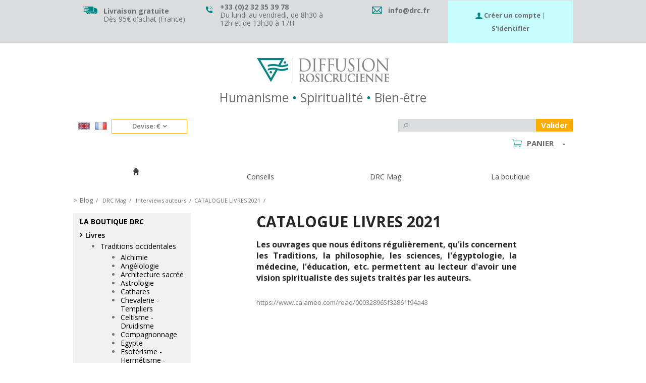

--- FILE ---
content_type: text/html; charset=utf-8
request_url: https://www.drc.fr/fr/blog/catalogue-livres-2021-n49
body_size: 23952
content:
<!DOCTYPE HTML>
<!--[if lt IE 7]> <html class="no-js lt-ie9 lt-ie8 lt-ie7" lang="fr-fr"><![endif]-->
<!--[if IE 7]><html class="no-js lt-ie9 lt-ie8 ie7" lang="fr-fr"><![endif]-->
<!--[if IE 8]><html class="no-js lt-ie9 ie8" lang="fr-fr"><![endif]-->
<!--[if gt IE 8]> <html class="no-js ie9" lang="fr-fr"><![endif]-->
<html lang="fr-fr">
	<head>
		<meta charset="utf-8" />
		<title>CATALOGUE LIVRES 2021 - Diffusion Rosicrucienne</title>
						<meta name="generator" content="PrestaShop" />
		<meta name="robots" content="index,follow" />
		<meta name="viewport" content="initial-scale=1,user-scalable=no,maximum-scale=1,width=device-width">
		<meta name="apple-mobile-web-app-capable" content="yes" /> 
		<link rel="icon" type="image/vnd.microsoft.icon" href="/img/favicon.ico?1768296566" />
		<link rel="shortcut icon" type="image/x-icon" href="/img/favicon.ico?1768296566" />
                
														<link rel="stylesheet" href="/themes/drc/css/global.css" type="text/css" media="all" />
																<link rel="stylesheet" href="/themes/drc/css/autoload/highdpi.css" type="text/css" media="all" />
																<link rel="stylesheet" href="/themes/drc/css/autoload/responsive-tables.css" type="text/css" media="all" />
																<link rel="stylesheet" href="/themes/drc/css/autoload/uniform.default.css" type="text/css" media="all" />
																<link rel="stylesheet" href="/js/jquery/plugins/fancybox/jquery.fancybox.css" type="text/css" media="all" />
																<link rel="stylesheet" href="/themes/drc/css/modules/themeeditor/css/options/hover.css" type="text/css" media="all" />
																<link rel="stylesheet" href="/modules/themeeditor/css/themeeditor_s_1.css" type="text/css" media="all" />
																<link rel="stylesheet" href="/modules/themeeditor/css/yourcss.css" type="text/css" media="all" />
																<link rel="stylesheet" href="/themes/drc/css/modules/prestablog/views/css/grid-for-1-6-module.css" type="text/css" media="all" />
																<link rel="stylesheet" href="/themes/drc/css/modules/blockcms/blockcms.css" type="text/css" media="all" />
																<link rel="stylesheet" href="/modules/columnadverts/columnadverts.css" type="text/css" media="all" />
																<link rel="stylesheet" href="/themes/drc/css/modules/blockmyaccount/blockmyaccount.css" type="text/css" media="all" />
																<link rel="stylesheet" href="/themes/drc/css/modules/blockmyaccountfooter/blockmyaccount.css" type="text/css" media="all" />
																<link rel="stylesheet" href="/themes/drc/css/modules/blocknewsletter/blocknewsletter.css" type="text/css" media="all" />
																<link rel="stylesheet" href="/modules/blockfooterhtml/blockfooterhtml.css" type="text/css" media="all" />
																<link rel="stylesheet" href="/themes/drc/css/modules/headerlinks/headerlinks.css" type="text/css" media="all" />
																<link rel="stylesheet" href="/modules/footercontent/css/footercontent.css" type="text/css" media="all" />
																<link rel="stylesheet" href="/themes/drc/css/modules/blockcategories/blockcategories.css" type="text/css" media="all" />
																<link rel="stylesheet" href="/themes/drc/css/modules/blockuserinfo/blockuserinfo.css" type="text/css" media="all" />
																<link rel="stylesheet" href="/themes/drc/css/modules/blocktopmenu/css/blocktopmenu.css" type="text/css" media="all" />
																<link rel="stylesheet" href="/themes/drc/css/modules/blocktopmenu/css/superfish-modified.css" type="text/css" media="all" />
																<link rel="stylesheet" href="/themes/drc/css/modules/blockprefooter/blockprefooter.css" type="text/css" media="all" />
																<link rel="stylesheet" href="/themes/drc/css/modules/blockleftcmsproduct/blockleftcmsproduct.css" type="text/css" media="all" />
																<link rel="stylesheet" href="/themes/drc/css/modules/blockspecials/blockspecials.css" type="text/css" media="all" />
																<link rel="stylesheet" href="/themes/drc/css/modules/blocksocial_mod/blocksocial_mod.css" type="text/css" media="all" />
																<link rel="stylesheet" href="/themes/drc/css/modules/iqitmegamenu/css/front.css" type="text/css" media="all" />
																<link rel="stylesheet" href="/modules/iqitmegamenu/css/iqitmegamenu_s_1.css" type="text/css" media="all" />
																<link rel="stylesheet" href="/themes/drc/css/modules/homefeatured/homefeatured.css" type="text/css" media="all" />
																<link rel="stylesheet" href="/themes/drc/css/modules/blocknewproducts/blocknewproducts.css" type="text/css" media="all" />
																<link rel="stylesheet" href="/modules/paypal/views/css/paypal.css" type="text/css" media="all" />
																<link rel="stylesheet" href="/themes/drc/css/modules/blockcart/blockcart.css" type="text/css" media="all" />
																<link rel="stylesheet" href="/js/jquery/plugins/bxslider/jquery.bxslider.css" type="text/css" media="all" />
																<link rel="stylesheet" href="/themes/drc/css/modules/blockcurrencies/blockcurrencies.css" type="text/css" media="all" />
																<link rel="stylesheet" href="/themes/drc/css/modules/blocklanguages/blocklanguages.css" type="text/css" media="all" />
																<link rel="stylesheet" href="/themes/drc/css/modules/blocksearch/blocksearch.css" type="text/css" media="all" />
																<link rel="stylesheet" href="/js/jquery/plugins/autocomplete/jquery.autocomplete.css" type="text/css" media="all" />
																<link rel="stylesheet" href="/themes/drc/css/modules/blockcentrale/blockcentrale.css" type="text/css" media="all" />
																<link rel="stylesheet" href="/themes/drc/css/modules/blockrightproduct/blockrightproduct.css" type="text/css" media="all" />
																<link rel="stylesheet" href="/modules/sdevmonetico/views/css/front.css" type="text/css" media="all" />
													
<!-- Module Presta Blog -->
<meta property="og:url"				content="https://www.drc.fr/fr/blog/catalogue-livres-2021-n49" />
<meta property="og:image"			content="https://www.drc.fr/img/logo.jpg" />
<meta property="og:title"			content="CATALOGUE LIVRES 2021" />
<meta property="og:description"	content="Les ouvrages que nous &eacute;ditons r&eacute;guli&egrave;rement, qu&#039;ils concernent les Traditions, la philosophie, les sciences, l&#039;&eacute;gyptologie, la m&eacute;decine,  l&#039;&eacute;ducation, etc. permettent au lecteur d&#039;avoir une vision spiritualiste des sujets trait&eacute;s par les auteurs. " />
<!-- Module Presta Blog -->


			

									<link rel="stylesheet" href="https://fonts.googleapis.com/css?family=Open+Sans:400,700" type="text/css" media="all" />
					
		<!--[if lt IE 9]>
		
<script src="https://oss.maxcdn.com/libs/html5shiv/3.7.0/html5shiv.js"></script>
		
<script src="https://oss.maxcdn.com/libs/respond.js/1.3.0/respond.min.js"></script>
		<![endif]-->
		<!--[if lte IE 9]>
		
		
<script src="https://www.drc.fr/themes/drc/js/flexibility.js"></script>

		<![endif]-->
		<meta property="og:title" content="CATALOGUE LIVRES 2021 - Diffusion Rosicrucienne"/>
		<meta property="og:url" content="https://www.drc.fr/fr/blog/catalogue-livres-2021-n49"/>
		<meta property="og:site_name" content="Diffusion Rosicrucienne"/>
		
		<meta property="og:description" content="">
				<meta property="og:type" content="website">
		<meta property="og:image" content="https://www.drc.fr/themes/drc/img/logo-fb.jpg" />
			</head>
	<body  id="module-prestablog-blog" class="not-index module-prestablog-blog hide-right-column show-left-column  lang_fr   	 ">
  		
	
	<div id="page">
		<div class="header-container">
			<header id="header">
		
			
						<div class="banner">
					<div class="container">
						<div class="row">
							
						</div>
					</div>
				</div>
									<div class="nav">
					<div class="container">
						<div class="row">
							<nav>
								<!-- Block header links module -->
<div id="header_links" class="col-xs-12">
    <div class="col-xs-12 col-sm-4 col-md-3">
        <img src="https://www.drc.fr/themes/drc/img//livraison.png" alt="Livraison gratuite" class="first"/>
        <div class="header_links_infos first">
            <a href="https://www.drc.fr/fr/content/1-livraison"><span class="header_links_bold">Livraison gratuite</span></a><br/>
            Dès 95€ d'achat (France)
        </div>
    </div>
    <div class="col-xs-12 col-sm-4 col-md-3">
        <img src="https://www.drc.fr/themes/drc/img//telephone.png" alt="telephone" class="second" />
        <div class="header_links_infos second">
            <span class="header_links_bold"> +33 (0)2 32 35 39 78</span><br/>
            Du lundi au vendredi, de 8h30 à 12h et de 13h30 à 17H
        </div>
    </div>
    <div class="col-xs-12 col-sm-4 col-md-3 last">
        <img src="https://www.drc.fr/themes/drc/img//mail.png" alt="mail" class="third" />
        <div class="header_links_infos third">
            <span class="header_links_bold">
                <a href="mailto:info@drc.fr">info@drc.fr</a>
            </span>
        </div>
    </div>
</div>
<!-- /Block header links module -->
<!-- Block user information module NAV  -->
<div class="header_user_info_nav col-xs-12 col-sm-12 col-md-3">
	            <img src="https://www.drc.fr/themes/drc/img//icon_login.png" alt="Connexion" />
		<a class="signin" href="https://www.drc.fr/fr/mon-compte" rel="nofollow" title="Login to your customer account">
                    <i class="icon-signin"></i><span class="bold">Créer un compte</span>
                </a> 
                |
                <a class="login" href="https://www.drc.fr/fr/mon-compte" rel="nofollow" title="Login to your customer account">
                    <span class="bold">S'identifier</span>
                </a> 
                
		
	</div>
<!-- /Block usmodule NAV -->
								
															</nav>
						</div>
					</div>
				</div>
								<div>
					<div class="container container-header">
														<div id="desktop-header" class="desktop-header">
									<div class="row">
						<div id="header_logo" class="col-xs-12 col-md-12 col-lg-4">
							<a href="https://www.drc.fr/" title="Diffusion Rosicrucienne">
								<img class="logo img-responsive replace-2xlogo" src="https://www.drc.fr/img/diffusion-rosicrucienne-logo-1467368855.jpg"   width="262" height="48" alt="Diffusion Rosicrucienne" />
							</a>
						</div>
						
						<div class="topMiddle col-md-12 col-lg-5">
						<!-- block centrale mobile -->
<div id="block_centrale">
    <p>Humanisme <span>&bull;</span> Spiritualité <span>&bull;</span> Bien-être</p>
</div>

<!-- /Block centrale module TOP -->

						</div>
						
						<div class="topRight col-md-12 col-lg-3">
						<!-- Block languages module -->
	<div id="languages-block-top" class="languages-block">
		<!--							<div class="current">
					<div>
					<img src="https://www.drc.fr/img/l/1.jpg" alt="fr" width="16" height="11" /> <span class="cur-label">Français</span>
				</div></div>
										-->
		<ul id="first-languages" class="languages-block_ul toogle_content">
							<li class="selected">
										<img src="https://www.drc.fr/img/l/1.jpg" alt="fr" width="23" height="14" /> <!--<span>Français</span>-->
				                                </li>
							<li >
																				<a href="https://www.drc.fr/gb/module-blog?id=49" title="English GB (English)" rel="alternate" hreflang="gb">
															<img src="https://www.drc.fr/img/l/2.jpg" alt="gb" width="23" height="14" /> <!--<span>English GB</span>-->
									</a>
				                                </li>
					</ul>
	</div>
<!-- /Block languages module -->
<!-- Block currencies module -->
	<div id="currencies-block-top">
		<form id="setCurrency" action="/fr/blog/catalogue-livres-2021-n49" method="post">
			<div class="current">
				<div>
				<input type="hidden" name="id_currency" id="id_currency" value=""/>
				<input type="hidden" name="SubmitCurrency" value="" />
				<span class="cur-label">Devise:</span>
																																																																																																																																																																																																																																																																																																																																																																																																																																																									€																																																																																																																																																																																																																																																																																																																																																																																																																																																																																																																																																																																																																																																																																																																																																																																																																																																																																																																																																																																																																			</div></div>
			<div id="first-currencies" class="currencies_ul toogle_content">
				<ul>
																													<li >
							<a href="javascript:setCurrency(10);" rel="nofollow" title="Afghan afghani (AFN)">
								AFN - Afghan afghani (AFN)
							</a>
						</li>
																													<li >
							<a href="javascript:setCurrency(11);" rel="nofollow" title="Albanian lek (ALL)">
								Lek - Albanian lek (ALL)
							</a>
						</li>
																													<li >
							<a href="javascript:setCurrency(47);" rel="nofollow" title="Algerian dinar (DZD)">
								DA - Algerian dinar (DZD)
							</a>
						</li>
																													<li >
							<a href="javascript:setCurrency(14);" rel="nofollow" title="Angolan kwanza (AOA)">
								Kz - Angolan kwanza (AOA)
							</a>
						</li>
																													<li >
							<a href="javascript:setCurrency(12);" rel="nofollow" title="Armenian dram (AMD)">
								AMD - Armenian dram (AMD)
							</a>
						</li>
																													<li >
							<a href="javascript:setCurrency(15);" rel="nofollow" title="Aruban florin (AWG)">
								AWG - Aruban florin (AWG)
							</a>
						</li>
																													<li >
							<a href="javascript:setCurrency(16);" rel="nofollow" title="Azerbaijani manat (AZN)">
								AZN - Azerbaijani manat (AZN)
							</a>
						</li>
																													<li >
							<a href="javascript:setCurrency(28);" rel="nofollow" title="Bahamian dollar (BSD)">
								$ - Bahamian dollar (BSD)
							</a>
						</li>
																													<li >
							<a href="javascript:setCurrency(21);" rel="nofollow" title="Bahraini dinar (BHD)">
								BD - Bahraini dinar (BHD)
							</a>
						</li>
																													<li >
							<a href="javascript:setCurrency(19);" rel="nofollow" title="Bangladeshi taka (BDT)">
								BDT - Bangladeshi taka (BDT)
							</a>
						</li>
																													<li >
							<a href="javascript:setCurrency(18);" rel="nofollow" title="Barbadian dollar (BBD)">
								$ - Barbadian dollar (BBD)
							</a>
						</li>
																													<li >
							<a href="javascript:setCurrency(8);" rel="nofollow" title="Belarusian ruble (BYR)">
								р. - Belarusian ruble (BYR)
							</a>
						</li>
																													<li >
							<a href="javascript:setCurrency(31);" rel="nofollow" title="Belize dollar (BZD)">
								BZ$ - Belize dollar (BZD)
							</a>
						</li>
																													<li >
							<a href="javascript:setCurrency(23);" rel="nofollow" title="Bermudian dollar (BMD)">
								$ - Bermudian dollar (BMD)
							</a>
						</li>
																													<li >
							<a href="javascript:setCurrency(29);" rel="nofollow" title="Bhutanese ngultrum (BTN)">
								Nu. - Bhutanese ngultrum (BTN)
							</a>
						</li>
																													<li >
							<a href="javascript:setCurrency(25);" rel="nofollow" title="Bolivian boliviano (BOB)">
								$b - Bolivian boliviano (BOB)
							</a>
						</li>
																													<li >
							<a href="javascript:setCurrency(17);" rel="nofollow" title="Bosnia and Herzegovina convertib (BAM)">
								KM - Bosnia and Herzegovina convertib (BAM)
							</a>
						</li>
																													<li >
							<a href="javascript:setCurrency(30);" rel="nofollow" title="Botswana pula (BWP)">
								P - Botswana pula (BWP)
							</a>
						</li>
																													<li >
							<a href="javascript:setCurrency(27);" rel="nofollow" title="Brazilian real (BRL)">
								R$ - Brazilian real (BRL)
							</a>
						</li>
																													<li >
							<a href="javascript:setCurrency(24);" rel="nofollow" title="Brunei dollar (BND)">
								B$ - Brunei dollar (BND)
							</a>
						</li>
																													<li >
							<a href="javascript:setCurrency(20);" rel="nofollow" title="Bulgarian lev (old) (BGN)">
								лв. - Bulgarian lev (old) (BGN)
							</a>
						</li>
																													<li >
							<a href="javascript:setCurrency(97);" rel="nofollow" title="Burmese Kyat (MMK)">
								K - Burmese Kyat (MMK)
							</a>
						</li>
																													<li >
							<a href="javascript:setCurrency(22);" rel="nofollow" title="Burundian franc (BIF)">
								FBu - Burundian franc (BIF)
							</a>
						</li>
																													<li >
							<a href="javascript:setCurrency(80);" rel="nofollow" title="Cambodian Riel (KHR)">
								KHR - Cambodian Riel (KHR)
							</a>
						</li>
																													<li >
							<a href="javascript:setCurrency(42);" rel="nofollow" title="Cape Verdean escudo (CVE)">
								CVE - Cape Verdean escudo (CVE)
							</a>
						</li>
																													<li >
							<a href="javascript:setCurrency(85);" rel="nofollow" title="Cayman Islands Dollar (KYD)">
								CI$ - Cayman Islands Dollar (KYD)
							</a>
						</li>
																													<li >
							<a href="javascript:setCurrency(160);" rel="nofollow" title="Central African CFA Franc (XAF)">
								FCFA - Central African CFA Franc (XAF)
							</a>
						</li>
																													<li >
							<a href="javascript:setCurrency(167);" rel="nofollow" title="CFP Franc (XPF)">
								F - CFP Franc (XPF)
							</a>
						</li>
																													<li >
							<a href="javascript:setCurrency(35);" rel="nofollow" title="Chilean Peso (CLP)">
								CLP - Chilean Peso (CLP)
							</a>
						</li>
																													<li >
							<a href="javascript:setCurrency(34);" rel="nofollow" title="Chilean Unidad de Fomento (CLF)">
								UF - Chilean Unidad de Fomento (CLF)
							</a>
						</li>
																													<li >
							<a href="javascript:setCurrency(36);" rel="nofollow" title="Chinese yuan renminbi (offshore) (CNH)">
								CNH - Chinese yuan renminbi (offshore) (CNH)
							</a>
						</li>
																													<li >
							<a href="javascript:setCurrency(37);" rel="nofollow" title="Colombian peso (COP)">
								$ - Colombian peso (COP)
							</a>
						</li>
																													<li >
							<a href="javascript:setCurrency(81);" rel="nofollow" title="Comorian Franc (KMF)">
								CF - Comorian Franc (KMF)
							</a>
						</li>
																													<li >
							<a href="javascript:setCurrency(32);" rel="nofollow" title="Congolese franc (CDF)">
								FC - Congolese franc (CDF)
							</a>
						</li>
																													<li >
							<a href="javascript:setCurrency(39);" rel="nofollow" title="Costa Rican colon (CRC)">
								₡ - Costa Rican colon (CRC)
							</a>
						</li>
																													<li >
							<a href="javascript:setCurrency(64);" rel="nofollow" title="Croatian Kuna (HRK)">
								kn - Croatian Kuna (HRK)
							</a>
						</li>
																													<li >
							<a href="javascript:setCurrency(41);" rel="nofollow" title="Cuban peso (CUP)">
								$MN - Cuban peso (CUP)
							</a>
						</li>
																													<li >
							<a href="javascript:setCurrency(43);" rel="nofollow" title="Czech koruna (CZK)">
								Kč - Czech koruna (CZK)
							</a>
						</li>
																													<li >
							<a href="javascript:setCurrency(45);" rel="nofollow" title="Danish krone (DKK)">
								kr. - Danish krone (DKK)
							</a>
						</li>
																													<li >
							<a href="javascript:setCurrency(44);" rel="nofollow" title="Djiboutian franc (DJF)">
								Fdj - Djiboutian franc (DJF)
							</a>
						</li>
																													<li >
							<a href="javascript:setCurrency(2);" rel="nofollow" title="Dollar (USD)">
								$ - Dollar (USD)
							</a>
						</li>
																													<li >
							<a href="javascript:setCurrency(4);" rel="nofollow" title="Dollar (AUD)">
								$ - Dollar (AUD)
							</a>
						</li>
																													<li >
							<a href="javascript:setCurrency(6);" rel="nofollow" title="Dollar (CAD)">
								CAD$ - Dollar (CAD)
							</a>
						</li>
																													<li >
							<a href="javascript:setCurrency(46);" rel="nofollow" title="Dominican peso (DOP)">
								RD$ - Dominican peso (DOP)
							</a>
						</li>
																													<li >
							<a href="javascript:setCurrency(163);" rel="nofollow" title="East Carribean Dollar (XCD)">
								$ - East Carribean Dollar (XCD)
							</a>
						</li>
																													<li >
							<a href="javascript:setCurrency(48);" rel="nofollow" title="Egyptian pound (EGP)">
								E£ - Egyptian pound (EGP)
							</a>
						</li>
																													<li >
							<a href="javascript:setCurrency(49);" rel="nofollow" title="Eritrean nakfa (ERN)">
								Nfk - Eritrean nakfa (ERN)
							</a>
						</li>
																													<li >
							<a href="javascript:setCurrency(50);" rel="nofollow" title="Ethiopian birr (ETB)">
								Br - Ethiopian birr (ETB)
							</a>
						</li>
																													<li class="selected">
							<a href="javascript:setCurrency(1);" rel="nofollow" title="Euro (EUR)">
								€ - Euro (EUR)
							</a>
						</li>
																													<li >
							<a href="javascript:setCurrency(52);" rel="nofollow" title="Falkland Islands pound (FKP)">
								FK£ - Falkland Islands pound (FKP)
							</a>
						</li>
																													<li >
							<a href="javascript:setCurrency(51);" rel="nofollow" title="Fijian dollar (FJD)">
								FJ$ - Fijian dollar (FJD)
							</a>
						</li>
																													<li >
							<a href="javascript:setCurrency(58);" rel="nofollow" title="Gambian dalasi (GMD)">
								D - Gambian dalasi (GMD)
							</a>
						</li>
																													<li >
							<a href="javascript:setCurrency(54);" rel="nofollow" title="Georgian lari (GEL)">
								GEL - Georgian lari (GEL)
							</a>
						</li>
																													<li >
							<a href="javascript:setCurrency(56);" rel="nofollow" title="Ghanaian cedi (GHS)">
								₵ - Ghanaian cedi (GHS)
							</a>
						</li>
																													<li >
							<a href="javascript:setCurrency(57);" rel="nofollow" title="Gibraltar pound (GIP)">
								£ - Gibraltar pound (GIP)
							</a>
						</li>
																													<li >
							<a href="javascript:setCurrency(60);" rel="nofollow" title="Guatemalan quetzal (GTQ)">
								Q - Guatemalan quetzal (GTQ)
							</a>
						</li>
																													<li >
							<a href="javascript:setCurrency(59);" rel="nofollow" title="Guinean franc (GNF)">
								FG - Guinean franc (GNF)
							</a>
						</li>
																													<li >
							<a href="javascript:setCurrency(61);" rel="nofollow" title="Guyanese Dollar (GYD)">
								GY$ - Guyanese Dollar (GYD)
							</a>
						</li>
																													<li >
							<a href="javascript:setCurrency(65);" rel="nofollow" title="Haitian Gourde (HTG)">
								G - Haitian Gourde (HTG)
							</a>
						</li>
																													<li >
							<a href="javascript:setCurrency(63);" rel="nofollow" title="Honduran Lempira (HNL)">
								L - Honduran Lempira (HNL)
							</a>
						</li>
																													<li >
							<a href="javascript:setCurrency(62);" rel="nofollow" title="Hong Kong Dollar (HKD)">
								HK$ - Hong Kong Dollar (HKD)
							</a>
						</li>
																													<li >
							<a href="javascript:setCurrency(66);" rel="nofollow" title="Hungarian Forint (HUF)">
								Ft - Hungarian Forint (HUF)
							</a>
						</li>
																													<li >
							<a href="javascript:setCurrency(73);" rel="nofollow" title="Icelandic kr&oacute;na (ISK)">
								kr - Icelandic kr&oacute;na (ISK)
							</a>
						</li>
																													<li >
							<a href="javascript:setCurrency(70);" rel="nofollow" title="Indian Rupee (INR)">
								INR - Indian Rupee (INR)
							</a>
						</li>
																													<li >
							<a href="javascript:setCurrency(67);" rel="nofollow" title="Indonesian Rupiah (IDR)">
								Rp - Indonesian Rupiah (IDR)
							</a>
						</li>
																													<li >
							<a href="javascript:setCurrency(72);" rel="nofollow" title="Iranian Rial (IRR)">
								Rl. - Iranian Rial (IRR)
							</a>
						</li>
																													<li >
							<a href="javascript:setCurrency(71);" rel="nofollow" title="Iraqi dinar (IQD)">
								ID - Iraqi dinar (IQD)
							</a>
						</li>
																													<li >
							<a href="javascript:setCurrency(68);" rel="nofollow" title="Israeli New Shekel (ILS)">
								ILS - Israeli New Shekel (ILS)
							</a>
						</li>
																													<li >
							<a href="javascript:setCurrency(75);" rel="nofollow" title="Jamaican Dollar (JMD)">
								$ - Jamaican Dollar (JMD)
							</a>
						</li>
																													<li >
							<a href="javascript:setCurrency(77);" rel="nofollow" title="Japanese Yen (JPY)">
								¥ - Japanese Yen (JPY)
							</a>
						</li>
																													<li >
							<a href="javascript:setCurrency(76);" rel="nofollow" title="Jordanian Dinar (JOD)">
								JD - Jordanian Dinar (JOD)
							</a>
						</li>
																													<li >
							<a href="javascript:setCurrency(86);" rel="nofollow" title="Kazakhstani Tenge (KZT)">
								KZT - Kazakhstani Tenge (KZT)
							</a>
						</li>
																													<li >
							<a href="javascript:setCurrency(78);" rel="nofollow" title="Kenyan Shilling (KES)">
								KSh - Kenyan Shilling (KES)
							</a>
						</li>
																													<li >
							<a href="javascript:setCurrency(84);" rel="nofollow" title="Kuwaiti Dinar (KWD)">
								K.D. - Kuwaiti Dinar (KWD)
							</a>
						</li>
																													<li >
							<a href="javascript:setCurrency(79);" rel="nofollow" title="Kyrgyzstani Som (KGS)">
								K.S. - Kyrgyzstani Som (KGS)
							</a>
						</li>
																													<li >
							<a href="javascript:setCurrency(87);" rel="nofollow" title="Lao Kip (LAK)">
								LAK - Lao Kip (LAK)
							</a>
						</li>
																													<li >
							<a href="javascript:setCurrency(88);" rel="nofollow" title="Lebanese Pound (LBP)">
								L£ - Lebanese Pound (LBP)
							</a>
						</li>
																													<li >
							<a href="javascript:setCurrency(91);" rel="nofollow" title="Lesotho loti (LSL)">
								L - Lesotho loti (LSL)
							</a>
						</li>
																													<li >
							<a href="javascript:setCurrency(90);" rel="nofollow" title="Liberian Dollar (LRD)">
								L$ - Liberian Dollar (LRD)
							</a>
						</li>
																													<li >
							<a href="javascript:setCurrency(92);" rel="nofollow" title="Libyan Dinar (LYD)">
								LD - Libyan Dinar (LYD)
							</a>
						</li>
																													<li >
							<a href="javascript:setCurrency(99);" rel="nofollow" title="Macao pataca (MOP)">
								MOP$ - Macao pataca (MOP)
							</a>
						</li>
																													<li >
							<a href="javascript:setCurrency(96);" rel="nofollow" title="Macedonian denar (MKD)">
								ден - Macedonian denar (MKD)
							</a>
						</li>
																													<li >
							<a href="javascript:setCurrency(95);" rel="nofollow" title="Malagasy Ariary (MGA)">
								Ar - Malagasy Ariary (MGA)
							</a>
						</li>
																													<li >
							<a href="javascript:setCurrency(103);" rel="nofollow" title="Malawian kwacha (MWK)">
								MK - Malawian kwacha (MWK)
							</a>
						</li>
																													<li >
							<a href="javascript:setCurrency(106);" rel="nofollow" title="Malaysian Ringgit (MYR)">
								RM - Malaysian Ringgit (MYR)
							</a>
						</li>
																													<li >
							<a href="javascript:setCurrency(102);" rel="nofollow" title="Maldivian Rufiyaa (MVR)">
								Rf - Maldivian Rufiyaa (MVR)
							</a>
						</li>
																													<li >
							<a href="javascript:setCurrency(100);" rel="nofollow" title="Mauritanian Ouguiya (MRO)">
								UM - Mauritanian Ouguiya (MRO)
							</a>
						</li>
																													<li >
							<a href="javascript:setCurrency(101);" rel="nofollow" title="Mauritian Rupee (MUR)">
								Rs - Mauritian Rupee (MUR)
							</a>
						</li>
																													<li >
							<a href="javascript:setCurrency(104);" rel="nofollow" title="Mexican Peso (MXN)">
								Mex$ - Mexican Peso (MXN)
							</a>
						</li>
																													<li >
							<a href="javascript:setCurrency(94);" rel="nofollow" title="Moldovan Leu (MDL)">
								MDL - Moldovan Leu (MDL)
							</a>
						</li>
																													<li >
							<a href="javascript:setCurrency(98);" rel="nofollow" title="Mongolian Tugrik (MNT)">
								MNT - Mongolian Tugrik (MNT)
							</a>
						</li>
																													<li >
							<a href="javascript:setCurrency(93);" rel="nofollow" title="Moroccan Dirham (MAD)">
								Dh - Moroccan Dirham (MAD)
							</a>
						</li>
																													<li >
							<a href="javascript:setCurrency(107);" rel="nofollow" title="Mozambique Metical (MZN)">
								MT - Mozambique Metical (MZN)
							</a>
						</li>
																													<li >
							<a href="javascript:setCurrency(108);" rel="nofollow" title="Namibian Dollar (NAD)">
								N$ - Namibian Dollar (NAD)
							</a>
						</li>
																													<li >
							<a href="javascript:setCurrency(112);" rel="nofollow" title="Nepalese Rupee (NPR)">
								Rps - Nepalese Rupee (NPR)
							</a>
						</li>
																													<li >
							<a href="javascript:setCurrency(13);" rel="nofollow" title="Netherlands Antillean guilder (ANG)">
								NAƒ - Netherlands Antillean guilder (ANG)
							</a>
						</li>
																													<li >
							<a href="javascript:setCurrency(150);" rel="nofollow" title="New Taiwan dollar (TWD)">
								NT$ - New Taiwan dollar (TWD)
							</a>
						</li>
																													<li >
							<a href="javascript:setCurrency(113);" rel="nofollow" title="New Zealand Dollar (NZD)">
								$ - New Zealand Dollar (NZD)
							</a>
						</li>
																													<li >
							<a href="javascript:setCurrency(110);" rel="nofollow" title="Nicaraguan c&oacute;rdoba oro (NIO)">
								C$ - Nicaraguan c&oacute;rdoba oro (NIO)
							</a>
						</li>
																													<li >
							<a href="javascript:setCurrency(109);" rel="nofollow" title="Nigerian Naira (NGN)">
								NGN - Nigerian Naira (NGN)
							</a>
						</li>
																													<li >
							<a href="javascript:setCurrency(82);" rel="nofollow" title="North Korean Won (KPW)">
								₩ - North Korean Won (KPW)
							</a>
						</li>
																													<li >
							<a href="javascript:setCurrency(111);" rel="nofollow" title="Norwegian Krone (NOK)">
								kr - Norwegian Krone (NOK)
							</a>
						</li>
																													<li >
							<a href="javascript:setCurrency(5);" rel="nofollow" title="Nuevo Sol (PEN)">
								S/. - Nuevo Sol (PEN)
							</a>
						</li>
																													<li >
							<a href="javascript:setCurrency(114);" rel="nofollow" title="Omani Rial (OMR)">
								RO - Omani Rial (OMR)
							</a>
						</li>
																													<li >
							<a href="javascript:setCurrency(118);" rel="nofollow" title="Pakistani Rupee (PKR)">
								Re. - Pakistani Rupee (PKR)
							</a>
						</li>
																													<li >
							<a href="javascript:setCurrency(115);" rel="nofollow" title="Panamanian balboa (PAB)">
								B/. - Panamanian balboa (PAB)
							</a>
						</li>
																													<li >
							<a href="javascript:setCurrency(116);" rel="nofollow" title="Papua New Guinean Kina (PGK)">
								K - Papua New Guinean Kina (PGK)
							</a>
						</li>
																													<li >
							<a href="javascript:setCurrency(120);" rel="nofollow" title="Paraguayan guaran&iacute; (PYG)">
								₲ - Paraguayan guaran&iacute; (PYG)
							</a>
						</li>
																													<li >
							<a href="javascript:setCurrency(3);" rel="nofollow" title="Peso Argentino (ARS)">
								ARS - Peso Argentino (ARS)
							</a>
						</li>
																													<li >
							<a href="javascript:setCurrency(117);" rel="nofollow" title="Philippine Peso (PHP)">
								₱ - Philippine Peso (PHP)
							</a>
						</li>
																													<li >
							<a href="javascript:setCurrency(119);" rel="nofollow" title="Polish Zloty (PLN)">
								zł - Polish Zloty (PLN)
							</a>
						</li>
																													<li >
							<a href="javascript:setCurrency(53);" rel="nofollow" title="Pound sterling (GBP)">
								£ - Pound sterling (GBP)
							</a>
						</li>
																													<li >
							<a href="javascript:setCurrency(121);" rel="nofollow" title="Qatari Riyal (QAR)">
								QR - Qatari Riyal (QAR)
							</a>
						</li>
																													<li >
							<a href="javascript:setCurrency(122);" rel="nofollow" title="Romanian Leu (RON)">
								RON - Romanian Leu (RON)
							</a>
						</li>
																													<li >
							<a href="javascript:setCurrency(124);" rel="nofollow" title="Russian Ruble (RUB)">
								RUB - Russian Ruble (RUB)
							</a>
						</li>
																													<li >
							<a href="javascript:setCurrency(125);" rel="nofollow" title="Rwandan Franc (RWF)">
								FRw - Rwandan Franc (RWF)
							</a>
						</li>
																													<li >
							<a href="javascript:setCurrency(132);" rel="nofollow" title="Saint Helena Pound (SHP)">
								£ - Saint Helena Pound (SHP)
							</a>
						</li>
																													<li >
							<a href="javascript:setCurrency(139);" rel="nofollow" title="Salvadoran col&oacute;n (SVC)">
								₡ - Salvadoran col&oacute;n (SVC)
							</a>
						</li>
																													<li >
							<a href="javascript:setCurrency(159);" rel="nofollow" title="Samoan tala (WST)">
								WS$ - Samoan tala (WST)
							</a>
						</li>
																													<li >
							<a href="javascript:setCurrency(138);" rel="nofollow" title="S&atilde;o Tom&eacute; and Pr&iacute;ncipe Dobra (STD)">
								Db - S&atilde;o Tom&eacute; and Pr&iacute;ncipe Dobra (STD)
							</a>
						</li>
																													<li >
							<a href="javascript:setCurrency(126);" rel="nofollow" title="Saudi Riyal (SAR)">
								SR - Saudi Riyal (SAR)
							</a>
						</li>
																													<li >
							<a href="javascript:setCurrency(123);" rel="nofollow" title="Serbian Dinar (RSD)">
								d./д. - Serbian Dinar (RSD)
							</a>
						</li>
																													<li >
							<a href="javascript:setCurrency(128);" rel="nofollow" title="Seychellois rupee (SCR)">
								SR - Seychellois rupee (SCR)
							</a>
						</li>
																													<li >
							<a href="javascript:setCurrency(133);" rel="nofollow" title="Sierra Leonean leone (SLL)">
								Le - Sierra Leonean leone (SLL)
							</a>
						</li>
																													<li >
							<a href="javascript:setCurrency(131);" rel="nofollow" title="Singapore Dollar (SGD)">
								S$ - Singapore Dollar (SGD)
							</a>
						</li>
																													<li >
							<a href="javascript:setCurrency(127);" rel="nofollow" title="Solomon Islands Dollar (SBD)">
								SI$ - Solomon Islands Dollar (SBD)
							</a>
						</li>
																													<li >
							<a href="javascript:setCurrency(134);" rel="nofollow" title="Somali Shilling (SOS)">
								Sh.So. - Somali Shilling (SOS)
							</a>
						</li>
																													<li >
							<a href="javascript:setCurrency(170);" rel="nofollow" title="South African Rand (ZAR)">
								R - South African Rand (ZAR)
							</a>
						</li>
																													<li >
							<a href="javascript:setCurrency(83);" rel="nofollow" title="South Korean Won (KRW)">
								₩ - South Korean Won (KRW)
							</a>
						</li>
																													<li >
							<a href="javascript:setCurrency(164);" rel="nofollow" title="Special Drawing Right (XDR)">
								- - Special Drawing Right (XDR)
							</a>
						</li>
																													<li >
							<a href="javascript:setCurrency(89);" rel="nofollow" title="Sri Lankan Rupee (LKR)">
								Rs - Sri Lankan Rupee (LKR)
							</a>
						</li>
																													<li >
							<a href="javascript:setCurrency(129);" rel="nofollow" title="Sudanese Pound (SDG)">
								- - Sudanese Pound (SDG)
							</a>
						</li>
																													<li >
							<a href="javascript:setCurrency(136);" rel="nofollow" title="Surinamese dollar (SRD)">
								$ - Surinamese dollar (SRD)
							</a>
						</li>
																													<li >
							<a href="javascript:setCurrency(141);" rel="nofollow" title="Swazi Lilangeni (SZL)">
								L - Swazi Lilangeni (SZL)
							</a>
						</li>
																													<li >
							<a href="javascript:setCurrency(130);" rel="nofollow" title="Swedish Krona (SEK)">
								kr - Swedish Krona (SEK)
							</a>
						</li>
																													<li >
							<a href="javascript:setCurrency(33);" rel="nofollow" title="Swiss franc (CHF)">
								SFr. - Swiss franc (CHF)
							</a>
						</li>
																													<li >
							<a href="javascript:setCurrency(140);" rel="nofollow" title="Syrian Pound (SYP)">
								£S - Syrian Pound (SYP)
							</a>
						</li>
																													<li >
							<a href="javascript:setCurrency(143);" rel="nofollow" title="Tajikistani Somoni (TJS)">
								- - Tajikistani Somoni (TJS)
							</a>
						</li>
																													<li >
							<a href="javascript:setCurrency(151);" rel="nofollow" title="Tanzanian shilling (TZS)">
								TSh - Tanzanian shilling (TZS)
							</a>
						</li>
																													<li >
							<a href="javascript:setCurrency(142);" rel="nofollow" title="Thai Baht (THB)">
								฿ - Thai Baht (THB)
							</a>
						</li>
																													<li >
							<a href="javascript:setCurrency(146);" rel="nofollow" title="Tongan pa anga (TOP)">
								T$ - Tongan pa anga (TOP)
							</a>
						</li>
																													<li >
							<a href="javascript:setCurrency(148);" rel="nofollow" title="Trinidad and Tobago Dollar (TTD)">
								TT$ - Trinidad and Tobago Dollar (TTD)
							</a>
						</li>
																													<li >
							<a href="javascript:setCurrency(145);" rel="nofollow" title="Tunisian dinar (TND)">
								DT - Tunisian dinar (TND)
							</a>
						</li>
																													<li >
							<a href="javascript:setCurrency(147);" rel="nofollow" title="Turkish lira (TRY)">
								₺ - Turkish lira (TRY)
							</a>
						</li>
																													<li >
							<a href="javascript:setCurrency(144);" rel="nofollow" title="Turkmenistan New Manat (TMT)">
								T - Turkmenistan New Manat (TMT)
							</a>
						</li>
																													<li >
							<a href="javascript:setCurrency(153);" rel="nofollow" title="Ugandan shilling (UGX)">
								USh - Ugandan shilling (UGX)
							</a>
						</li>
																													<li >
							<a href="javascript:setCurrency(152);" rel="nofollow" title="Ukrainian Hryvnia (UAH)">
								₴ - Ukrainian Hryvnia (UAH)
							</a>
						</li>
																													<li >
							<a href="javascript:setCurrency(9);" rel="nofollow" title="United Arab Emirates dirham (AED)">
								DH - United Arab Emirates dirham (AED)
							</a>
						</li>
																													<li >
							<a href="javascript:setCurrency(154);" rel="nofollow" title="Uruguayan Peso (UYU)">
								$U - Uruguayan Peso (UYU)
							</a>
						</li>
																													<li >
							<a href="javascript:setCurrency(155);" rel="nofollow" title="Uzbekistani Som (UZS)">
								U.S. - Uzbekistani Som (UZS)
							</a>
						</li>
																													<li >
							<a href="javascript:setCurrency(158);" rel="nofollow" title="Vanuatu Vatu (VUV)">
								VT - Vanuatu Vatu (VUV)
							</a>
						</li>
																													<li >
							<a href="javascript:setCurrency(156);" rel="nofollow" title="Venezuelan Bol&iacute;var fuerte (VEF)">
								Bs. - Venezuelan Bol&iacute;var fuerte (VEF)
							</a>
						</li>
																													<li >
							<a href="javascript:setCurrency(157);" rel="nofollow" title="Vietnamese Dong (VND)">
								₫ - Vietnamese Dong (VND)
							</a>
						</li>
																													<li >
							<a href="javascript:setCurrency(165);" rel="nofollow" title="West African CFA franc (XOF)">
								F - West African CFA franc (XOF)
							</a>
						</li>
																													<li >
							<a href="javascript:setCurrency(169);" rel="nofollow" title="Yemeni Rial (YER)">
								Rl - Yemeni Rial (YER)
							</a>
						</li>
																													<li >
							<a href="javascript:setCurrency(7);" rel="nofollow" title="Yuan (CNY)">
								¥ - Yuan (CNY)
							</a>
						</li>
																													<li >
							<a href="javascript:setCurrency(171);" rel="nofollow" title="Zambian Kwacha (ZMW)">
								K - Zambian Kwacha (ZMW)
							</a>
						</li>
									</ul>
			</div>
		</form>
	</div>
<!-- /Block currencies module --><!-- Block search module TOP -->
<div id="search_block_top">
	<form id="searchbox" method="get" action="https://www.drc.fr/fr/recherche" >
		<input type="hidden" name="controller" value="search" />
		<input type="hidden" name="orderby" value="position" />
		<input type="hidden" name="orderway" value="desc" />
                <img src="https://www.drc.fr/themes/drc/img//icon_search.png" alt="Rechercher"/><input class="search_query form-control" type="text" id="search_query_top" name="search_query" placeholder="" value="" />
		<button type="submit" name="submit_search" class="btn btn-default button-search">
			<span>Rechercher</span>
           Valider
		</button>
	</form>
</div>
<!-- /Block search module TOP --><!-- MODULE Block cart -->
<div id="shopping_cart_container">
	<div class="shopping_cart">
		<a href="https://www.drc.fr/fr/commande" title="Voir mon panier" rel="nofollow">
                        <img src="https://www.drc.fr/themes/drc/img//icon_cart.png" /><span class="cart_name">Panier</span>
                        
                        <span class="ajax_cart_total">
                            
				                                																	0,00 €
												</span>
                        
                        <div class="more_info">
                            -
                        <span class="ajax_cart_quantity ">0</span>
			<span class="ajax_cart_product_txt ">article</span>
			<span class="ajax_cart_product_txt_s unvisible">articles</span>
                        <span class="ajax_cart_no_product unvisible"></span>
                        
			
					</div>
		</a>
					<div class="cart_block block exclusive">
				<div class="block_content">
					<!-- block list of products -->
					<div class="cart_block_list">
												<p class="cart_block_no_products">
							Aucun produit
						</p>
																		<div class="cart-prices">
							<div class="cart-prices-line first-line">
								<span class="price cart_block_shipping_cost ajax_cart_shipping_cost unvisible">
																			 À définir																	</span>
								<span class="unvisible">
									Livraison
								</span>
							</div>
														               
								<div class="cart-prices-line" style="display:none;">
									<span class="price cart_block_tax_cost ajax_cart_tax_cost">0,00 €</span>
									<span>Taxes</span>
								</div>
              
														<div class="cart-prices-line last-line">
								<span class="price cart_block_total ajax_block_cart_total">0,00 €</span>
								<span>Total</span>
							</div>
															<p>
																	Les prix sont TTC
																</p>
													</div>
						<p class="cart-buttons">
							<a id="button_order_cart" class="btn btn-default button button-medium" href="https://www.drc.fr/fr/commande" title="Commander" rel="nofollow">
								<span>
									Commander<i class="icon-chevron-right right"></i>
								</span>
							</a>
						</p>
					</div>
				</div>
			</div><!-- .cart_block -->
			</div>
</div>

	<div id="layer_cart">
		
			<div class="clearfix" >
			<div class="layer_cart_product col-xs-12 col-md-6">
				<div class="layer_cart_title col-xs-12">
					<h5>
						Produit ajouté au panier avec succès
					</h5>
				</div>
				<span class="cross" title="Fermer la fenêtre"></span>
				
				<div class="product-image-container layer_cart_img">
				</div>
				<div class="layer_cart_product_info">
					<span id="layer_cart_product_title" class="product-name"></span>
					<span id="layer_cart_product_test" class="product-test"></span>
					<span id="layer_cart_product_attributes"></span>
					<div>
						Quantité
						<span id="layer_cart_product_quantity"></span>
					</div>
					<div>
						Total
						<span id="layer_cart_product_price"></span>
					</div>
				</div>
			</div>
			<div class="layer_cart_cart col-xs-12 col-md-6">
				<h5 class="overall_cart_title">
					<!-- Plural Case [both cases are needed because page may be updated in Javascript] -->
					<span class="ajax_cart_product_txt_s  unvisible">
						Il y a <span class="ajax_cart_quantity">0</span> produits dans votre panier.
					</span>
					<!-- Singular Case [both cases are needed because page may be updated in Javascript] -->
					<span class="ajax_cart_product_txt ">
						Il y a 1 produit dans votre panier.
					</span>
				</h5>
	
				<div class="layer_cart_row">
					<strong>
						Total produits
																					TTC
																		</strong>
					<span class="ajax_block_products_total">
											</span>
				</div>
	
								<div class="layer_cart_row ajax_shipping-container">
					<strong class="dark unvisible">
						Frais de port&nbsp;TTC					</strong>
					<span class="ajax_cart_shipping_cost unvisible">
													 À définir											</span>
				</div>
									<div class="layer_cart_row" style="display:none;">
						<strong>Taxes</strong>
						<span class="price cart_block_tax_cost ajax_cart_tax_cost">0,00 €</span>
					</div>
								<div class="layer_cart_row" style="display:none;">	
					<strong>Total
																					TTC
																		</strong>
					<span class="ajax_block_cart_total">
										</span>
				</div>
				<div class="button-container clearfix">
					<span class="continue btn btn-default" title="Continuer mes achats">
						<span>
							Continuer mes achats
						</span>
					</span>
					<a class="btn btn-default button button-medium"	href="https://www.drc.fr/fr/commande" title="Commander" rel="nofollow">
						<span>
							Commander
						</span>
					</a>
				</div>
			</div>
		</div>
					
		<div class="crossseling"></div>
	</div> <!-- #layer_cart -->
	<div class="layer_cart_overlay"></div>

<!-- /MODULE Block cart -->

						</div>
						
							<!-- Menu -->
	<div id="block_top_menu" class="sf-contener clearfix col-lg-12">
		<div class="cat-title">Catégories</div>
		<ul class="sf-menu clearfix menu-content">
			<li><a href="https://www.drc.fr/fr/blog" title=""></a></li>
<li><a href="https://www.drc.fr/fr/blog/conseils-c3" title="Conseils">Conseils</a></li>
<li><a href="https://www.drc.fr/fr/blog/drc-mag-c5" title="DRC Mag">DRC Mag</a></li>
<li><a href="https://www.drc.fr/fr/" title="La boutique">La boutique</a></li>

					</ul>
	</div>
	<!--/ Menu -->
						
					</div>
										</div>

					<div class="mobile-condensed-header mobile-style mobile-style1 ">
						
													    <div id="mh-sticky" class="not-sticked">
        <div class="mobile-main-wrapper">
        <div class="mobile-main-bar">

            <div class="mh-button mh-menu">
                <span id="mh-menu"><i class="icon-reorder mh-icon"></i></span>
            </div>
            <div  class="mh-button mh-search">
                <span id="mh-search" data-mh-search="1"><i class="icon-search mh-icon"></i></span> 
            </div>
            <div class="mobile-h-logo">
                <a href="https://www.drc.fr/" title="Diffusion Rosicrucienne">
                    <img class="logo img-responsive replace-2xlogo" src="https://www.drc.fr/img/diffusion-rosicrucienne-logo-1467368855.jpg"   width="262" height="48" alt="Diffusion Rosicrucienne" />
                </a>
            </div>
            <div  class="mh-button mh-user"> 
                <span id="mh-user"><i class="icon-user mh-icon "></i></span>
                
    <div class="mh-drop">
                <p>Se connecter</p>
        <ul>
            <li><a href="https://www.drc.fr/fr/mon-compte" title="Se connecter" rel="nofollow">Se connecter</a></li>

        </ul>
            </div>

            </div>
                        <div id="mh-cart-wrapper" class="mh-button mh-cart"> 
                <span id="mh-cart">
                    <i class="icon-shopping-cart mh-icon "></i>
                </span>
            </div>
												
						 <!--<div id="languages-block-top" class="languages-block" style="height:48px;padding-top:25px;float:left;"> -->
             <div id="languages-block-top" class="languages-block" style="height:auto;padding-top:10px;padding-right:0px;margin-right:130px;"> 
                <ul id="first-languages" class="languages-block_ul toogle_content">
									<li class="selected">
										<a href="https://www.drc.fr/index.php?id_lang=1" title="Français (French)" rel="alternate" hreflang="fr">
										<img src="https://www.drc.fr/img/l/1.jpg" alt="fr" width="23" height="14"/>
										</a>
									</li> 
									<li class="selected">
										<a href="https://www.drc.fr/index.php?id_lang=2" title="English GB (English)" rel="alternate" hreflang="gb">
										<img src="https://www.drc.fr/img/l/2.jpg" alt="gb" width="23" height="14"/>
										</a>
									</li> 
								</ul>
            </div>
            

        </div>
        </div>

        <div class="mh-dropdowns">
            <div class="mh-drop mh-search-drop">
                    	<div class="search_block_top mh-search-module">
		<form method="get" action="//www.drc.fr/fr/recherche">
			<input type="hidden" name="controller" value="search" />
			<input type="hidden" name="orderby" value="position" />
			<input type="hidden" name="orderway" value="desc" />
			<div class="search_query_container ">
								<input type="hidden" name="search-cat-select" value="0" class="search-cat-select" />
				

				<input class="search_query form-control" type="text"  name="search_query" placeholder="Rechercher" value="" />
			</div>
			<button type="submit" name="submit_search" class="button-search">
				<span>Rechercher</span>
			</button>
		</form>
	</div>

            </div>
        </div>

    </div>

						
						

					</div>

				
					</div>
				</div>
				<div class="fw-pseudo-wrapper"> <div class="desktop-header"> </div>	</div>
			
			</header>

					</div>
				<div class="columns-container">
			<div id="columns" class="container">


				
								
<!-- Breadcrumb -->
<div class="breadcrumb clearfix " >
			
			<span class="navigation-pipe">&gt;</span>
		      <span class="navigation_page"><span class="first-child" itemprop="itemListElement" itemscope itemtype="http://schema.org/ListItem"><a itemprop="item" href="https://www.drc.fr/fr/blog" >Blog</span></a></span>&nbsp;&nbsp;/&nbsp;&nbsp;<span class="navigation-pipe">></span>
										<span class="first-child" itemprop="itemListElement" itemscope itemtype="http://schema.org/ListItem"><a itemprop="item" href="https://www.drc.fr/fr/blog/drc-mag-c5" property="name" typeof="WebPage">DRC Mag</span></a></span>&nbsp;&nbsp;/&nbsp;&nbsp;<span class="navigation-pipe">></span>
										<span class="first-child" itemprop="itemListElement" itemscope itemtype="http://schema.org/ListItem"><a itemprop="item" href="https://www.drc.fr/fr/blog/interviews-auteurs-c8" property="name" typeof="WebPage">Interviews auteurs</span></a></span>&nbsp;&nbsp;/&nbsp;&nbsp;<span class="navigation-pipe">></span><span class="first-child" itemprop="itemListElement" itemscope itemtype="http://schema.org/ListItem"><a itemprop="item" property="name" href="https://www.drc.fr/fr/blog/catalogue-livres-2021-n49">CATALOGUE LIVRES 2021</span></a></span>&nbsp;&nbsp;/&nbsp;&nbsp;</span>
			
		
</div>

<!-- /Breadcrumb -->												<div class="fw-pseudo-wrapper">
								 
				
					</div>
				<div class="row content-inner">
                                        <section id="ei-slider" class="loading_mainslider col-xs-12">
				<div>
			<a href="https://www.calameo.com/read/0003289652f9df07e20ec">
												<img data-lazy="https://www.drc.fr/modules/simpleslideshow/slides/846976cec2b6e6493880557000721933.png"  alt="846976cec2b6e6493880557000721933.png" class="img-responsive">
					

				</a>			</div>
					<div>
			<a href="https://www.drc.fr/fr/743-l-esprit-de-la-chevalerie">
												<img data-lazy="https://www.drc.fr/modules/simpleslideshow/slides/746a4eac5e5c77d1bb987d7667975592.jpg"  alt="746a4eac5e5c77d1bb987d7667975592.jpg" class="img-responsive">
					

				</a>			</div>
					<div>
			<a href="https://www.drc.fr/fr/757-l-egypte-terre-de-tradition">
												<img data-lazy="https://www.drc.fr/modules/simpleslideshow/slides/3fd764d37e230963e593edad47bfe0ce.jpg"  alt="3fd764d37e230963e593edad47bfe0ce.jpg" class="img-responsive">
					

				</a>			</div>
					<div>
			<a href="https://www.drc.fr/fr/755-encens-divers">
												<img data-lazy="https://www.drc.fr/modules/simpleslideshow/slides/a7656ca6c99ee6999fe5c8de61723937.jpg"  alt="a7656ca6c99ee6999fe5c8de61723937.jpg" class="img-responsive">
					

				</a>			</div>
					<div>
			<a href="https://www.calameo.com/read/0003289653f7d8ac829c6">
												<img data-lazy="https://www.drc.fr/modules/simpleslideshow/slides/814867bca94215ed09c47a991e167cd3.jpg"  alt="814867bca94215ed09c47a991e167cd3.jpg" class="img-responsive">
					

				</a>			</div>
			</section><!-- ei-slider -->

                                    
															<div id="center_column" class="center_column col-xs-12 col-sm-9  col-sm-push-3">
						
<!-- Module Presta Blog START PAGE -->




<!-- Module Presta Blog -->
<div id="customPrestablogSingle">
	<a name="article"></a>
	<h1>CATALOGUE LIVRES 2021</h1>
	<h2 class="excerpt_right col-xs-12 col-sm-12">
		Les ouvrages que nous éditons régulièrement, qu'ils concernent les Traditions, la philosophie, les sciences, l'égyptologie, la médecine,  l'éducation, etc. permettent au lecteur d'avoir une vision spiritualiste des sujets traités par les auteurs. 
	</h2>
	<div class="thumbnail col-xs-12 col-sm-12">
			</div>
	
	<div id="prestablogfont">https://www.calameo.com/read/000328965f32861f94a43</div>
	<div class="clearfix"></div>
</div>
	    	    
<!-- /Module Presta Blog -->



<!-- /Module Presta Blog END PAGE -->
					</div><!-- #center_column -->
																<div id="left_column" class="column col-xs-12 col-sm-3 col-sm-pull-9"><!-- Block categories module -->
<div id="categories_block_left" class="block">
	<h2 class="title_block">
					La boutique drc
			</h2>
	<div class="block_content">
		<ul class="tree list-block dhtml">
												
<li >
	<a 
	href="https://www.drc.fr/fr/168-livres" title="Products in Livres">
		Livres
	</a>
			<ul>
												
<li >
	<a 
	href="https://www.drc.fr/fr/177-traditions-occidentales" title="Products in Traditions occidentales">
		Traditions occidentales
	</a>
			<ul>
												
<li >
	<a 
	href="https://www.drc.fr/fr/178-alchimie" title="Products in Alchimie">
		Alchimie
	</a>
	</li>

																
<li >
	<a 
	href="https://www.drc.fr/fr/280-angelologie" title="Products in Angélologie">
		Angélologie
	</a>
	</li>

																
<li >
	<a 
	href="https://www.drc.fr/fr/231-architecture-sacree" title="Products in Architecture sacrée">
		Architecture sacrée
	</a>
	</li>

																
<li >
	<a 
	href="https://www.drc.fr/fr/360-astrologie" title="Products in Astrologie">
		Astrologie
	</a>
	</li>

																
<li >
	<a 
	href="https://www.drc.fr/fr/319-cathares" title="Products in Cathares">
		Cathares
	</a>
	</li>

																
<li >
	<a 
	href="https://www.drc.fr/fr/227-chevalerie-templiers" title="Products in Chevalerie - Templiers">
		Chevalerie - Templiers
	</a>
	</li>

																
<li >
	<a 
	href="https://www.drc.fr/fr/350-celtisme-druidisme" title="Products in Celtisme - Druidisme">
		Celtisme - Druidisme
	</a>
	</li>

																
<li >
	<a 
	href="https://www.drc.fr/fr/342-compagnonnage" title="Products in Compagnonnage">
		Compagnonnage
	</a>
	</li>

																
<li >
	<a 
	href="https://www.drc.fr/fr/208-egypte" title="Products in Egypte">
		Egypte
	</a>
	</li>

																
<li >
	<a 
	href="https://www.drc.fr/fr/193-esoterisme-hermetisme-illuminisme" title="Products in Esotérisme - Hermétisme - Illuminisme">
		Esotérisme - Hermétisme - Illuminisme
	</a>
	</li>

																
<li >
	<a 
	href="https://www.drc.fr/fr/213-kabbale" title="Products in Kabbale">
		Kabbale
	</a>
	</li>

																
<li class="last">
	<a 
	href="https://www.drc.fr/fr/215-nombres-et-geometrie-sacree" title="Products in Nombres et géométrie sacrée">
		Nombres et géométrie sacrée
	</a>
	</li>

									</ul>
	</li>

																
<li >
	<a 
	href="https://www.drc.fr/fr/197-auteurs-mystiques-occidentaux" title="Products in Auteurs mystiques occidentaux">
		Auteurs mystiques occidentaux
	</a>
			<ul>
												
<li >
	<a 
	href="https://www.drc.fr/fr/295-bacon-francis" title="Products in Bacon Francis">
		Bacon Francis
	</a>
	</li>

																
<li >
	<a 
	href="https://www.drc.fr/fr/263-boehme-jacob" title="Products in Boehme Jacob">
		Boehme Jacob
	</a>
	</li>

																
<li >
	<a 
	href="https://www.drc.fr/fr/233-bruno-giordano" title="Products in Bruno Giordano">
		Bruno Giordano
	</a>
	</li>

																
<li >
	<a 
	href="https://www.drc.fr/fr/262-davy-marie-madeleine" title="Products in Davy Marie-Madeleine">
		Davy Marie-Madeleine
	</a>
	</li>

																
<li >
	<a 
	href="https://www.drc.fr/fr/279-desjardins-arnaud" title="Products in Desjardins Arnaud">
		Desjardins Arnaud
	</a>
	</li>

																
<li >
	<a 
	href="https://www.drc.fr/fr/320-durckheim-karlfried-graf" title="Products in Dürckheim Karlfried Graf">
		Dürckheim Karlfried Graf
	</a>
	</li>

																
<li >
	<a 
	href="https://www.drc.fr/fr/218-eckartshausen-karl-von" title="Products in Eckartshausen Karl von">
		Eckartshausen Karl von
	</a>
	</li>

																
<li >
	<a 
	href="https://www.drc.fr/fr/312-levi-eliphas" title="Products in Lévi Eliphas">
		Lévi Eliphas
	</a>
	</li>

																
<li >
	<a 
	href="https://www.drc.fr/fr/331-maier-michael" title="Products in Maier Michael">
		Maier Michael
	</a>
	</li>

																
<li >
	<a 
	href="https://www.drc.fr/fr/313-maitre-philippe" title="Products in Maître Philippe">
		Maître Philippe
	</a>
	</li>

																
<li >
	<a 
	href="https://www.drc.fr/fr/226-mystiques-chretiens" title="Products in Mystiques chrétiens">
		Mystiques chrétiens
	</a>
	</li>

																
<li >
	<a 
	href="https://www.drc.fr/fr/704-papus" title="Products in Papus">
		Papus
	</a>
	</li>

																
<li >
	<a 
	href="https://www.drc.fr/fr/308-paracelse" title="Products in Paracelse">
		Paracelse
	</a>
	</li>

																
<li >
	<a 
	href="https://www.drc.fr/fr/364-pic-de-la-mirandole-jean" title="Products in Pic de la Mirandole Jean">
		Pic de la Mirandole Jean
	</a>
	</li>

																
<li >
	<a 
	href="https://www.drc.fr/fr/357-saint-yves-d-alveydre-alexandre" title="Products in Saint-Yves d&#039;Alveydre Alexandre">
		Saint-Yves d&#039;Alveydre Alexandre
	</a>
	</li>

																
<li >
	<a 
	href="https://www.drc.fr/fr/198-schwaller-de-lubicz-rene-adolphe-et-isha" title="Products in Schwaller de Lubicz René Adolphe et Isha">
		Schwaller de Lubicz René Adolphe et Isha
	</a>
	</li>

																
<li >
	<a 
	href="https://www.drc.fr/fr/311-sedir" title="Products in Sédir">
		Sédir
	</a>
	</li>

																
<li >
	<a 
	href="https://www.drc.fr/fr/291-souzenelle-annick-de" title="Products in Souzenelle Annick de">
		Souzenelle Annick de
	</a>
	</li>

																
<li >
	<a 
	href="https://www.drc.fr/fr/370-steiner-rudolf" title="Products in Steiner Rudolf">
		Steiner Rudolf
	</a>
	</li>

																
<li >
	<a 
	href="https://www.drc.fr/fr/292-swedenborg-emmanuel" title="Products in Swedenborg Emmanuel">
		Swedenborg Emmanuel
	</a>
	</li>

																
<li >
	<a 
	href="https://www.drc.fr/fr/333-teilhard-de-chardin-pierre" title="Products in Teilhard de Chardin, Pierre">
		Teilhard de Chardin, Pierre
	</a>
	</li>

																
<li class="last">
	<a 
	href="https://www.drc.fr/fr/285-vinci-leonard-de" title="Products in Vinci Léonard de">
		Vinci Léonard de
	</a>
	</li>

									</ul>
	</li>

																
<li >
	<a 
	href="https://www.drc.fr/fr/267-traditions-orientales" title="Products in Traditions orientales">
		Traditions orientales
	</a>
			<ul>
												
<li >
	<a 
	href="https://www.drc.fr/fr/299-agni-yoga" title="Products in Agni Yoga">
		Agni Yoga
	</a>
	</li>

																
<li >
	<a 
	href="https://www.drc.fr/fr/679-arts-martiaux" title="Products in Arts martiaux">
		Arts martiaux
	</a>
	</li>

																
<li >
	<a 
	href="https://www.drc.fr/fr/617-attar-farid-od-din" title="Products in Attar Farid Od-Din">
		Attar Farid Od-Din
	</a>
	</li>

																
<li >
	<a 
	href="https://www.drc.fr/fr/275-bouddhisme-hindouisme" title="Products in Bouddhisme / Hindouisme">
		Bouddhisme / Hindouisme
	</a>
	</li>

																
<li >
	<a 
	href="https://www.drc.fr/fr/282-confucianisme" title="Products in Confucianisme">
		Confucianisme
	</a>
	</li>

																
<li >
	<a 
	href="https://www.drc.fr/fr/337-manicheisme" title="Products in Manichéisme">
		Manichéisme
	</a>
	</li>

																
<li >
	<a 
	href="https://www.drc.fr/fr/270-mazdeisme" title="Products in Mazdéisme">
		Mazdéisme
	</a>
	</li>

																
<li >
	<a 
	href="https://www.drc.fr/fr/268-soufisme" title="Products in Soufisme">
		Soufisme
	</a>
	</li>

																
<li >
	<a 
	href="https://www.drc.fr/fr/284-taoisme" title="Products in Taoïsme">
		Taoïsme
	</a>
	</li>

																
<li >
	<a 
	href="https://www.drc.fr/fr/329-vedanta" title="Products in Vedanta">
		Vedanta
	</a>
	</li>

																
<li >
	<a 
	href="https://www.drc.fr/fr/335-yoga" title="Products in Yoga">
		Yoga
	</a>
	</li>

																
<li class="last">
	<a 
	href="https://www.drc.fr/fr/318-zoroastrisme-mithraisme" title="Products in Zoroastrisme - Mithraïsme">
		Zoroastrisme - Mithraïsme
	</a>
	</li>

									</ul>
	</li>

																
<li >
	<a 
	href="https://www.drc.fr/fr/182-auteurs-mystiques-orientaux" title="Products in Auteurs mystiques orientaux">
		Auteurs mystiques orientaux
	</a>
			<ul>
												
<li >
	<a 
	href="https://www.drc.fr/fr/304-attar-farid-od-din" title="Products in Attar Farid Od-Din">
		Attar Farid Od-Din
	</a>
	</li>

																
<li >
	<a 
	href="https://www.drc.fr/fr/289-blavatsky-helena-p" title="Products in Blavatsky Helena P.">
		Blavatsky Helena P.
	</a>
	</li>

																
<li >
	<a 
	href="https://www.drc.fr/fr/336-dalai-lama" title="Products in Dalaï Lama">
		Dalaï Lama
	</a>
	</li>

																
<li >
	<a 
	href="https://www.drc.fr/fr/338-david-neel-alexandra" title="Products in David-Néel Alexandra">
		David-Néel Alexandra
	</a>
	</li>

																
<li >
	<a 
	href="https://www.drc.fr/fr/377-djalal-od-din" title="Products in Djalal Od-Din">
		Djalal Od-Din
	</a>
	</li>

																
<li >
	<a 
	href="https://www.drc.fr/fr/300-ibn-arabi" title="Products in Ibn Arabi">
		Ibn Arabi
	</a>
	</li>

																
<li >
	<a 
	href="https://www.drc.fr/fr/351-krishnamurti" title="Products in Krishnamurti">
		Krishnamurti
	</a>
	</li>

																
<li >
	<a 
	href="https://www.drc.fr/fr/363-maharaj-nisargadatta-et-siddharameshwar" title="Products in Maharaj Nisargadatta et Siddharameshwar">
		Maharaj Nisargadatta et Siddharameshwar
	</a>
			<ul>
												
<li class="last">
	<a 
	href="https://www.drc.fr/fr/315-ma-ananda-moyi" title="Products in Mâ Ananda Moyî">
		Mâ Ananda Moyî
	</a>
	</li>

									</ul>
	</li>

																
<li >
	<a 
	href="https://www.drc.fr/fr/266-milarepa" title="Products in Milarépa">
		Milarépa
	</a>
	</li>

																
<li >
	<a 
	href="https://www.drc.fr/fr/248-roerich-elena-et-nicolas" title="Products in Roerich Elena et Nicolas">
		Roerich Elena et Nicolas
	</a>
	</li>

																
<li >
	<a 
	href="https://www.drc.fr/fr/269-rumi-djalal-od-din" title="Products in Rumi Djalal Od-Din">
		Rumi Djalal Od-Din
	</a>
	</li>

																
<li >
	<a 
	href="https://www.drc.fr/fr/361-satprem" title="Products in Satprem">
		Satprem
	</a>
	</li>

																
<li >
	<a 
	href="https://www.drc.fr/fr/620-sri-aurobindo" title="Products in Sri Aurobindo">
		Sri Aurobindo
	</a>
	</li>

																
<li class="last">
	<a 
	href="https://www.drc.fr/fr/287-thich-nhat-hanh" title="Products in Thich Nhat Hanh">
		Thich Nhat Hanh
	</a>
	</li>

									</ul>
	</li>

																
<li >
	<a 
	href="https://www.drc.fr/fr/183-autres-traditions" title="Products in Autres traditions">
		Autres traditions
	</a>
			<ul>
												
<li >
	<a 
	href="https://www.drc.fr/fr/610-aborigenes-d-australie" title="Products in Aborigènes d&#039;Australie">
		Aborigènes d&#039;Australie
	</a>
	</li>

																
<li >
	<a 
	href="https://www.drc.fr/fr/340-atlantide-mu-" title="Products in Atlantide, Mû …">
		Atlantide, Mû …
	</a>
	</li>

																
<li >
	<a 
	href="https://www.drc.fr/fr/369-mayas-azteques-incas" title="Products in Mayas - Aztèques - Incas">
		Mayas - Aztèques - Incas
	</a>
	</li>

																
<li class="last">
	<a 
	href="https://www.drc.fr/fr/655-indiens-d-amerique" title="Products in Indiens d&#039;Amérique">
		Indiens d&#039;Amérique
	</a>
	</li>

									</ul>
	</li>

																
<li >
	<a 
	href="https://www.drc.fr/fr/184-religions" title="Products in Religions">
		Religions
	</a>
			<ul>
												
<li >
	<a 
	href="https://www.drc.fr/fr/202-christianisme-bibles" title="Products in Christianisme - Bibles">
		Christianisme - Bibles
	</a>
	</li>

																
<li >
	<a 
	href="https://www.drc.fr/fr/232-ecrits-apocryphes" title="Products in Ecrits apocryphes">
		Ecrits apocryphes
	</a>
	</li>

																
<li >
	<a 
	href="https://www.drc.fr/fr/276-hindouisme" title="Products in Hindouisme">
		Hindouisme
	</a>
	</li>

																
<li >
	<a 
	href="https://www.drc.fr/fr/249-histoire-des-religions" title="Products in Histoire des religions">
		Histoire des religions
	</a>
	</li>

																
<li >
	<a 
	href="https://www.drc.fr/fr/365-islam" title="Products in Islam">
		Islam
	</a>
	</li>

																
<li >
	<a 
	href="https://www.drc.fr/fr/247-judaisme" title="Products in Judaïsme">
		Judaïsme
	</a>
	</li>

																
<li class="last">
	<a 
	href="https://www.drc.fr/fr/348-manuscrits-de-la-mer-morte" title="Products in Manuscrits de la Mer Morte">
		Manuscrits de la Mer Morte
	</a>
	</li>

									</ul>
	</li>

																
<li >
	<a 
	href="https://www.drc.fr/fr/188-symbolisme-sagesse-spiritualite" title="Products in Symbolisme - Sagesse - Spiritualité">
		Symbolisme - Sagesse - Spiritualité
	</a>
			<ul>
												
<li >
	<a 
	href="https://www.drc.fr/fr/257-citations" title="Products in Citations">
		Citations
	</a>
	</li>

																
<li >
	<a 
	href="https://www.drc.fr/fr/189-sagesse-spiritualite" title="Products in Sagesse - Spiritualité">
		Sagesse - Spiritualité
	</a>
	</li>

																
<li class="last">
	<a 
	href="https://www.drc.fr/fr/199-symbolisme-mythologie" title="Products in Symbolisme - Mythologie">
		Symbolisme - Mythologie
	</a>
	</li>

									</ul>
	</li>

																
<li >
	<a 
	href="https://www.drc.fr/fr/200-philosophie-utopies" title="Products in Philosophie - Utopies">
		Philosophie - Utopies
	</a>
			<ul>
												
<li >
	<a 
	href="https://www.drc.fr/fr/201-auteurs-grecs" title="Products in Auteurs grecs">
		Auteurs grecs
	</a>
	</li>

																
<li >
	<a 
	href="https://www.drc.fr/fr/278-autres-auteurs" title="Products in Autres auteurs">
		Autres auteurs
	</a>
	</li>

																
<li >
	<a 
	href="https://www.drc.fr/fr/241-essais-philosophiques-contemporains" title="Products in Essais philosophiques contemporains">
		Essais philosophiques contemporains
	</a>
	</li>

																
<li >
	<a 
	href="https://www.drc.fr/fr/296-utopies" title="Products in Utopies">
		Utopies
	</a>
	</li>

																
<li class="last">
	<a 
	href="https://www.drc.fr/fr/358-gouters-philo" title="Products in Goûters philo">
		Goûters philo
	</a>
	</li>

									</ul>
	</li>

																
<li >
	<a 
	href="https://www.drc.fr/fr/243-priere-meditation-visualisation" title="Products in Prière - Méditation - Visualisation">
		Prière - Méditation - Visualisation
	</a>
			<ul>
												
<li >
	<a 
	href="https://www.drc.fr/fr/414-mandalas" title="Products in Mandalas">
		Mandalas
	</a>
	</li>

																
<li >
	<a 
	href="https://www.drc.fr/fr/246-priere-et-meditation" title="Products in Prière et méditation">
		Prière et méditation
	</a>
	</li>

																
<li class="last">
	<a 
	href="https://www.drc.fr/fr/244-visualisation-creatrice" title="Products in Visualisation créatrice">
		Visualisation créatrice
	</a>
	</li>

									</ul>
	</li>

																
<li >
	<a 
	href="https://www.drc.fr/fr/236-science-et-spiritualite" title="Products in Science et spiritualité">
		Science et spiritualité
	</a>
			<ul>
												
<li >
	<a 
	href="https://www.drc.fr/fr/237-conscience-esprit" title="Products in Conscience - Esprit">
		Conscience - Esprit
	</a>
	</li>

																
<li >
	<a 
	href="https://www.drc.fr/fr/413-sciences-diverses" title="Products in Sciences diverses">
		Sciences diverses
	</a>
	</li>

																
<li >
	<a 
	href="https://www.drc.fr/fr/240-univers" title="Products in Univers">
		Univers
	</a>
	</li>

																
<li class="last">
	<a 
	href="https://www.drc.fr/fr/420-trinh-xuan-thuan" title="Products in Trinh Xuan Thuan">
		Trinh Xuan Thuan
	</a>
	</li>

									</ul>
	</li>

																
<li >
	<a 
	href="https://www.drc.fr/fr/185-beaux-livres" title="Products in Beaux livres">
		Beaux livres
	</a>
	</li>

																
<li >
	<a 
	href="https://www.drc.fr/fr/664-arts-divers-peinture-sculpture-architecture-danse-" title="Products in Arts divers (Peinture - Sculpture - Architecture - Danse ...)">
		Arts divers (Peinture - Sculpture - Architecture - Danse ...)
	</a>
	</li>

																
<li >
	<a 
	href="https://www.drc.fr/fr/187-musique" title="Products in Musique">
		Musique
	</a>
	</li>

																
<li >
	<a 
	href="https://www.drc.fr/fr/223-romans-contes-poemes" title="Products in Romans - Contes - Poèmes">
		Romans - Contes - Poèmes
	</a>
			<ul>
												
<li >
	<a 
	href="https://www.drc.fr/fr/310-contes" title="Products in Contes">
		Contes
	</a>
	</li>

																
<li >
	<a 
	href="https://www.drc.fr/fr/317-poemes" title="Products in Poèmes">
		Poèmes
	</a>
	</li>

																
<li class="last">
	<a 
	href="https://www.drc.fr/fr/224-romans" title="Products in Romans">
		Romans
	</a>
	</li>

									</ul>
	</li>

																
<li >
	<a 
	href="https://www.drc.fr/fr/264-biographies" title="Products in Biographies">
		Biographies
	</a>
	</li>

																
<li >
	<a 
	href="https://www.drc.fr/fr/366-livres-audio" title="Products in Livres audio">
		Livres audio
	</a>
	</li>

																
<li >
	<a 
	href="https://www.drc.fr/fr/234-sante" title="Products in Santé">
		Santé
	</a>
			<ul>
												
<li >
	<a 
	href="https://www.drc.fr/fr/235-alimentation-complements-alimentaires" title="Products in Alimentation - Compléments alimentaires">
		Alimentation - Compléments alimentaires
	</a>
	</li>

																
<li >
	<a 
	href="https://www.drc.fr/fr/302-aromatherapie-phythotherapie" title="Products in Aromathérapie - Phythothérapie">
		Aromathérapie - Phythothérapie
	</a>
	</li>

																
<li >
	<a 
	href="https://www.drc.fr/fr/286-autres-methodes-naturelles" title="Products in Autres méthodes naturelles">
		Autres méthodes naturelles
	</a>
	</li>

																
<li >
	<a 
	href="https://www.drc.fr/fr/327-fleurs-de-bach" title="Products in Fleurs de Bach">
		Fleurs de Bach
	</a>
	</li>

																
<li >
	<a 
	href="https://www.drc.fr/fr/245-homeopathie" title="Products in Homéopathie">
		Homéopathie
	</a>
	</li>

																
<li >
	<a 
	href="https://www.drc.fr/fr/341-massages-osteopathie-reflexologie" title="Products in Massages - Ostéopathie - Réflexologie">
		Massages - Ostéopathie - Réflexologie
	</a>
	</li>

																
<li >
	<a 
	href="https://www.drc.fr/fr/301-medecines-orientales-chinoise-indienne-tibetaine" title="Products in Médecines orientales : chinoise, indienne, tibétaine.....">
		Médecines orientales : chinoise, indienne, tibétaine.....
	</a>
	</li>

																
<li >
	<a 
	href="https://www.drc.fr/fr/260-sante-et-spiritualite" title="Products in Santé et spiritualité">
		Santé et spiritualité
	</a>
	</li>

																
<li >
	<a 
	href="https://www.drc.fr/fr/343-sante-publique-medicaments-vaccinations" title="Products in Santé publique - Médicaments - Vaccinations">
		Santé publique - Médicaments - Vaccinations
	</a>
	</li>

																
<li class="last">
	<a 
	href="https://www.drc.fr/fr/274-stress" title="Products in Stress">
		Stress
	</a>
	</li>

									</ul>
	</li>

																
<li >
	<a 
	href="https://www.drc.fr/fr/203-psychologie" title="Products in Psychologie">
		Psychologie
	</a>
			<ul>
												
<li >
	<a 
	href="https://www.drc.fr/fr/323-animaux" title="Products in Animaux">
		Animaux
	</a>
	</li>

																
<li >
	<a 
	href="https://www.drc.fr/fr/229-comportement-et-relations-humaines" title="Products in Comportement et relations humaines">
		Comportement et relations humaines
	</a>
	</li>

																
<li >
	<a 
	href="https://www.drc.fr/fr/221-enfance-adolescence" title="Products in Enfance - Adolescence">
		Enfance - Adolescence
	</a>
	</li>

																
<li >
	<a 
	href="https://www.drc.fr/fr/344-freud-jung-von-franz" title="Products in Freud - Jung - von Franz">
		Freud - Jung - von Franz
	</a>
	</li>

																
<li >
	<a 
	href="https://www.drc.fr/fr/230-gestion-des-conflits" title="Products in Gestion des conflits">
		Gestion des conflits
	</a>
	</li>

																
<li >
	<a 
	href="https://www.drc.fr/fr/238-hasard-coincidences" title="Products in Hasard - Coïncidences">
		Hasard - Coïncidences
	</a>
	</li>

																
<li class="last">
	<a 
	href="https://www.drc.fr/fr/204-sommeil-reves" title="Products in Sommeil - Rêves">
		Sommeil - Rêves
	</a>
	</li>

									</ul>
	</li>

																
<li >
	<a 
	href="https://www.drc.fr/fr/259-epanouissement-interieur" title="Products in Epanouissement intérieur">
		Epanouissement intérieur
	</a>
	</li>

																
<li >
	<a 
	href="https://www.drc.fr/fr/559-livres-pour-les-enfants" title="Products in Livres pour les enfants">
		Livres pour les enfants
	</a>
	</li>

																
<li >
	<a 
	href="https://www.drc.fr/fr/191-mort-nde-accompagnement-des-mourants" title="Products in Mort - NDE - Accompagnement des mourants">
		Mort - NDE - Accompagnement des mourants
	</a>
			<ul>
												
<li >
	<a 
	href="https://www.drc.fr/fr/192-accompagnement-des-mourants" title="Products in Accompagnement des mourants">
		Accompagnement des mourants
	</a>
	</li>

																
<li >
	<a 
	href="https://www.drc.fr/fr/322-messages-de-l-au-dela" title="Products in Messages de l&#039;au-delà">
		Messages de l&#039;au-delà
	</a>
	</li>

																
<li class="last">
	<a 
	href="https://www.drc.fr/fr/222-mort-nde" title="Products in Mort - NDE">
		Mort - NDE
	</a>
	</li>

									</ul>
	</li>

																
<li >
	<a 
	href="https://www.drc.fr/fr/258-reincarnation-karma" title="Products in Réincarnation - Karma">
		Réincarnation - Karma
	</a>
	</li>

																
<li >
	<a 
	href="https://www.drc.fr/fr/273-ecologie-nature" title="Products in Ecologie - Nature">
		Ecologie - Nature
	</a>
	</li>

																
<li >
	<a 
	href="https://www.drc.fr/fr/207-feng-shui-geobiologie" title="Products in Feng Shui - Géobiologie">
		Feng Shui - Géobiologie
	</a>
	</li>

																
<li >
	<a 
	href="https://www.drc.fr/fr/307-arts-divinatoires" title="Products in Arts divinatoires">
		Arts divinatoires
	</a>
	</li>

																
<li >
	<a 
	href="https://www.drc.fr/fr/250-ouvrages-en-langues-etrangeres" title="Products in Ouvrages en langues étrangères">
		Ouvrages en langues étrangères
	</a>
			<ul>
												
<li >
	<a 
	href="https://www.drc.fr/fr/251-anglais" title="Products in Anglais">
		Anglais
	</a>
	</li>

																
<li >
	<a 
	href="https://www.drc.fr/fr/253-espagnol" title="Products in Espagnol">
		Espagnol
	</a>
	</li>

																
<li >
	<a 
	href="https://www.drc.fr/fr/256-esperanto" title="Products in Espéranto">
		Espéranto
	</a>
	</li>

																
<li >
	<a 
	href="https://www.drc.fr/fr/254-italien" title="Products in Italien">
		Italien
	</a>
	</li>

																
<li class="last">
	<a 
	href="https://www.drc.fr/fr/255-portugais" title="Products in Portugais">
		Portugais
	</a>
	</li>

									</ul>
	</li>

																
<li class="last">
	<a 
	href="https://www.drc.fr/fr/551-livres-cadeaux" title="Products in Livres-cadeaux">
		Livres-cadeaux
	</a>
	</li>

									</ul>
	</li>

																
<li >
	<a 
	href="https://www.drc.fr/fr/169-livres-rosicruciens" title="Products in Livres Rosicruciens">
		Livres Rosicruciens
	</a>
			<ul>
												
<li >
	<a 
	href="https://www.drc.fr/fr/421-rose-croix-d-aujourd-hui" title="Products in Rose-Croix d&#039;aujourd&#039;hui">
		Rose-Croix d&#039;aujourd&#039;hui
	</a>
	</li>

																
<li >
	<a 
	href="https://www.drc.fr/fr/206-rose-croix-du-passe" title="Products in Rose-Croix du passé">
		Rose-Croix du passé
	</a>
	</li>

																
<li >
	<a 
	href="https://www.drc.fr/fr/190-recherches-rosicruciennes" title="Products in Recherches rosicruciennes">
		Recherches rosicruciennes
	</a>
	</li>

																
<li >
	<a 
	href="https://www.drc.fr/fr/252-livres-rosicruciens-en-anglais" title="Products in Livres rosicruciens en anglais">
		Livres rosicruciens en anglais
	</a>
	</li>

																
<li >
	<a 
	href="https://www.drc.fr/fr/326-livres-rosicruciens-en-espagnol" title="Products in Livres rosicruciens en espagnol">
		Livres rosicruciens en espagnol
	</a>
	</li>

																
<li >
	<a 
	href="https://www.drc.fr/fr/303-livres-rosicruciens-en-italien" title="Products in Livres rosicruciens en italien">
		Livres rosicruciens en italien
	</a>
	</li>

																
<li >
	<a 
	href="https://www.drc.fr/fr/372-livres-rosicruciens-en-portugais" title="Products in Livres rosicruciens en portugais">
		Livres rosicruciens en portugais
	</a>
	</li>

																
<li class="last">
	<a 
	href="https://www.drc.fr/fr/339-livres-rosicruciens-en-esperanto" title="Products in Livres rosicruciens en espéranto">
		Livres rosicruciens en espéranto
	</a>
	</li>

									</ul>
	</li>

																
<li >
	<a 
	href="https://www.drc.fr/fr/170-livres-martinistes" title="Products in Livres Martinistes">
		Livres Martinistes
	</a>
			<ul>
												
<li >
	<a 
	href="https://www.drc.fr/fr/281-angelologie" title="Products in Angélologie">
		Angélologie
	</a>
	</li>

																
<li >
	<a 
	href="https://www.drc.fr/fr/219-illuminisme" title="Products in Illuminisme">
		Illuminisme
	</a>
			<ul>
												
<li >
	<a 
	href="https://www.drc.fr/fr/288-boehme-jacob" title="Products in Boehme Jacob">
		Boehme Jacob
	</a>
	</li>

																
<li >
	<a 
	href="https://www.drc.fr/fr/220-eckartshausen-karl-von" title="Products in Eckartshausen Karl von">
		Eckartshausen Karl von
	</a>
	</li>

																
<li class="last">
	<a 
	href="https://www.drc.fr/fr/293-swedenborg-emmanuel" title="Products in Swedenborg Emmanuel">
		Swedenborg Emmanuel
	</a>
	</li>

									</ul>
	</li>

																
<li >
	<a 
	href="https://www.drc.fr/fr/214-kabbale" title="Products in Kabbale">
		Kabbale
	</a>
	</li>

																
<li >
	<a 
	href="https://www.drc.fr/fr/209-litterature-martiniste" title="Products in Littérature martiniste">
		Littérature martiniste
	</a>
			<ul>
												
<li >
	<a 
	href="https://www.drc.fr/fr/210-louis-claude-de-saint-martin" title="Products in Louis-Claude de Saint-Martin">
		Louis-Claude de Saint-Martin
	</a>
	</li>

																
<li >
	<a 
	href="https://www.drc.fr/fr/265-martines-de-pasqually" title="Products in Martines de Pasqually">
		Martines de Pasqually
	</a>
	</li>

																
<li >
	<a 
	href="https://www.drc.fr/fr/417-willermoz-jean-baptiste" title="Products in Willermoz Jean-Baptiste">
		Willermoz Jean-Baptiste
	</a>
	</li>

																
<li class="last">
	<a 
	href="https://www.drc.fr/fr/623-autres-auteurs-martinistes" title="Products in Autres auteurs martinistes">
		Autres auteurs martinistes
	</a>
	</li>

									</ul>
	</li>

																
<li class="last">
	<a 
	href="https://www.drc.fr/fr/216-nombres" title="Products in Nombres">
		Nombres
	</a>
	</li>

									</ul>
	</li>

																
<li >
	<a 
	href="https://www.drc.fr/fr/171-encens" title="Products in Encens">
		Encens
	</a>
			<ul>
												
<li >
	<a 
	href="https://www.drc.fr/fr/294-encens-rosicrucien-et-martiniste" title="Products in Encens rosicrucien et martiniste">
		Encens rosicrucien et martiniste
	</a>
	</li>

																
<li >
	<a 
	href="https://www.drc.fr/fr/429-encens-en-grains-et-en-poudre" title="Products in Encens en grains et en poudre">
		Encens en grains et en poudre
	</a>
	</li>

																
<li >
	<a 
	href="https://www.drc.fr/fr/410-encens-indiens" title="Products in Encens indiens">
		Encens indiens
	</a>
			<ul>
												
<li >
	<a 
	href="https://www.drc.fr/fr/430-ayurvediques" title="Products in Ayurvédiques">
		Ayurvédiques
	</a>
	</li>

																
<li >
	<a 
	href="https://www.drc.fr/fr/425-nag-champa" title="Products in Nag Champa">
		Nag Champa
	</a>
	</li>

																
<li class="last">
	<a 
	href="https://www.drc.fr/fr/424-roules-a-la-main" title="Products in Roulés à la main">
		Roulés à la main
	</a>
	</li>

									</ul>
	</li>

																
<li >
	<a 
	href="https://www.drc.fr/fr/411-encens-tibetains-et-nepalais" title="Products in Encens tibétains et népalais">
		Encens tibétains et népalais
	</a>
	</li>

																
<li >
	<a 
	href="https://www.drc.fr/fr/409-encens-japonais" title="Products in Encens japonais">
		Encens japonais
	</a>
			<ul>
												
<li class="last">
	<a 
	href="https://www.drc.fr/fr/437-encens-de-luxe" title="Products in Encens de luxe">
		Encens de luxe
	</a>
	</li>

									</ul>
	</li>

																
<li >
	<a 
	href="https://www.drc.fr/fr/723-encens-palo-santo" title="Products in Encens Palo Santo">
		Encens Palo Santo
	</a>
	</li>

																
<li >
	<a 
	href="https://www.drc.fr/fr/436-encens-vegetal" title="Products in Encens végétal">
		Encens végétal
	</a>
	</li>

																
<li >
	<a 
	href="https://www.drc.fr/fr/435-poudre-de-bois" title="Products in Poudre de bois">
		Poudre de bois
	</a>
	</li>

																
<li >
	<a 
	href="https://www.drc.fr/fr/426-coffrets-d-encens" title="Products in Coffrets d&#039;encens">
		Coffrets d&#039;encens
	</a>
	</li>

																
<li >
	<a 
	href="https://www.drc.fr/fr/431-encens-feng-shui" title="Products in Encens Feng Shui">
		Encens Feng Shui
	</a>
	</li>

																
<li >
	<a 
	href="https://www.drc.fr/fr/432-encens-sans-fumee" title="Products in Encens sans fumée">
		Encens sans fumée
	</a>
	</li>

																
<li class="last">
	<a 
	href="https://www.drc.fr/fr/433-porte-encens-et-accessoires" title="Products in Porte-encens et accessoires">
		Porte-encens et accessoires
	</a>
	</li>

									</ul>
	</li>

																
<li >
	<a 
	href="https://www.drc.fr/fr/172-objets-rituels" title="Products in Objets rituels">
		Objets rituels
	</a>
			<ul>
												
<li >
	<a 
	href="https://www.drc.fr/fr/545-allumettes" title="Products in Allumettes">
		Allumettes
	</a>
	</li>

																
<li >
	<a 
	href="https://www.drc.fr/fr/544-bougeoirs" title="Products in Bougeoirs">
		Bougeoirs
	</a>
	</li>

																
<li >
	<a 
	href="https://www.drc.fr/fr/546-bougies-cierges" title="Products in Bougies - Cierges">
		Bougies - Cierges
	</a>
	</li>

																
<li class="last">
	<a 
	href="https://www.drc.fr/fr/543-eteignoirs" title="Products in Eteignoirs">
		Eteignoirs
	</a>
	</li>

									</ul>
	</li>

																
<li >
	<a 
	href="https://www.drc.fr/fr/174-musique" title="Products in Musique">
		Musique
	</a>
			<ul>
												
<li >
	<a 
	href="https://www.drc.fr/fr/384-musique-sacree-et-classique" title="Products in Musique sacrée et classique">
		Musique sacrée et classique
	</a>
	</li>

																
<li >
	<a 
	href="https://www.drc.fr/fr/383-mantras" title="Products in Mantras">
		Mantras
	</a>
	</li>

																
<li >
	<a 
	href="https://www.drc.fr/fr/386-musiques-du-monde" title="Products in Musiques du monde">
		Musiques du monde
	</a>
			<ul>
												
<li >
	<a 
	href="https://www.drc.fr/fr/390-afrique" title="Products in Afrique">
		Afrique
	</a>
	</li>

																
<li >
	<a 
	href="https://www.drc.fr/fr/387-amerindiens" title="Products in Amérindiens">
		Amérindiens
	</a>
	</li>

																
<li >
	<a 
	href="https://www.drc.fr/fr/389-tibet-inde" title="Products in Tibet Inde">
		Tibet Inde
	</a>
	</li>

																
<li >
	<a 
	href="https://www.drc.fr/fr/392-japon" title="Products in Japon">
		Japon
	</a>
	</li>

																
<li >
	<a 
	href="https://www.drc.fr/fr/388-moyen-orient" title="Products in Moyen-Orient">
		Moyen-Orient
	</a>
	</li>

																
<li >
	<a 
	href="https://www.drc.fr/fr/393-musiques-celtiques" title="Products in Musiques celtiques">
		Musiques celtiques
	</a>
	</li>

																
<li class="last">
	<a 
	href="https://www.drc.fr/fr/630-autres-musiques-du-monde" title="Products in Autres musiques du monde">
		Autres musiques du monde
	</a>
	</li>

									</ul>
	</li>

																
<li >
	<a 
	href="https://www.drc.fr/fr/394-musiques-pour-les-enfants" title="Products in Musiques pour les enfants">
		Musiques pour les enfants
	</a>
	</li>

																
<li >
	<a 
	href="https://www.drc.fr/fr/395-relaxation-meditation" title="Products in Relaxation-Méditation">
		Relaxation-Méditation
	</a>
			<ul>
												
<li >
	<a 
	href="https://www.drc.fr/fr/399-deuter" title="Products in Deuter">
		Deuter
	</a>
	</li>

																
<li >
	<a 
	href="https://www.drc.fr/fr/398-ernst-herb" title="Products in Ernst Herb">
		Ernst Herb
	</a>
	</li>

																
<li >
	<a 
	href="https://www.drc.fr/fr/397-logos" title="Products in Logos">
		Logos
	</a>
	</li>

																
<li >
	<a 
	href="https://www.drc.fr/fr/400-mantras" title="Products in Mantras">
		Mantras
	</a>
	</li>

																
<li >
	<a 
	href="https://www.drc.fr/fr/396-michel-pepe" title="Products in Michel Pépé">
		Michel Pépé
	</a>
	</li>

																
<li class="last">
	<a 
	href="https://www.drc.fr/fr/615-divers" title="Products in Divers">
		Divers
	</a>
	</li>

									</ul>
	</li>

																
<li >
	<a 
	href="https://www.drc.fr/fr/401-rose-croix-et-musique" title="Products in Rose-Croix et musique">
		Rose-Croix et musique
	</a>
	</li>

																
<li class="last">
	<a 
	href="https://www.drc.fr/fr/616-divers" title="Products in Divers">
		Divers
	</a>
	</li>

									</ul>
	</li>

																
<li >
	<a 
	href="https://www.drc.fr/fr/175-sante-bien-etre" title="Products in Santé Bien-être">
		Santé Bien-être
	</a>
			<ul>
												
<li >
	<a 
	href="https://www.drc.fr/fr/736-preparez-vous-pour-l-hiver-avec-des-huiles-essentielles" title="Products in Préparez-vous pour l&#039;hiver avec des huiles essentielles">
		Préparez-vous pour l&#039;hiver avec des huiles essentielles
	</a>
	</li>

																
<li >
	<a 
	href="https://www.drc.fr/fr/541-diffuseurs" title="Products in Diffuseurs">
		Diffuseurs
	</a>
	</li>

																
<li >
	<a 
	href="https://www.drc.fr/fr/691-diffuseurs-en-ceramique" title="Products in Diffuseurs en céramique">
		Diffuseurs en céramique
	</a>
	</li>

																
<li >
	<a 
	href="https://www.drc.fr/fr/542-huiles-essentielles" title="Products in Huiles essentielles">
		Huiles essentielles
	</a>
	</li>

																
<li class="last">
	<a 
	href="https://www.drc.fr/fr/719-papier-d-armenie" title="Products in Papier d&#039;Arménie">
		Papier d&#039;Arménie
	</a>
	</li>

									</ul>
	</li>

																
<li >
	<a 
	href="https://www.drc.fr/fr/176-idees-cadeaux" title="Products in Idées cadeaux">
		Idées cadeaux
	</a>
			<ul>
												
<li >
	<a 
	href="https://www.drc.fr/fr/482-objets-traditionnels" title="Products in Objets traditionnels">
		Objets traditionnels
	</a>
			<ul>
												
<li >
	<a 
	href="https://www.drc.fr/fr/478-egypte" title="Products in Egypte">
		Egypte
	</a>
	</li>

																
<li class="last">
	<a 
	href="https://www.drc.fr/fr/481-inde-tibet-extreme-orient" title="Products in Inde - Tibet - Extrême Orient">
		Inde - Tibet - Extrême Orient
	</a>
	</li>

									</ul>
	</li>

																
<li >
	<a 
	href="https://www.drc.fr/fr/677-l-esprit-de-la-chevalerie" title="Products in L&#039;esprit de la Chevalerie ">
		L&#039;esprit de la Chevalerie 
	</a>
	</li>

																
<li >
	<a 
	href="https://www.drc.fr/fr/632-l-ame-de-la-nature" title="Products in L&#039;âme de la nature">
		L&#039;âme de la nature
	</a>
	</li>

																
<li >
	<a 
	href="https://www.drc.fr/fr/480-globes-terrestres-celestes-et-planetes" title="Products in Globes terrestres, célestes et planètes">
		Globes terrestres, célestes et planètes
	</a>
	</li>

																
<li >
	<a 
	href="https://www.drc.fr/fr/663-l-art-d-ecrire" title="Products in L&#039;art d&#039;écrire">
		L&#039;art d&#039;écrire
	</a>
	</li>

																
<li >
	<a 
	href="https://www.drc.fr/fr/422-cartes-postales-papeterie" title="Products in Cartes postales - Papeterie">
		Cartes postales - Papeterie
	</a>
			<ul>
												
<li >
	<a 
	href="https://www.drc.fr/fr/447-blocs-notes-post-it" title="Products in Blocs notes - Post-it">
		Blocs notes - Post-it
	</a>
	</li>

																
<li >
	<a 
	href="https://www.drc.fr/fr/423-carnets-agendas-calendriers" title="Products in Carnets - Agendas - Calendriers">
		Carnets - Agendas - Calendriers
	</a>
	</li>

																
<li >
	<a 
	href="https://www.drc.fr/fr/461-cartes-toutes-occasions" title="Products in Cartes toutes occasions">
		Cartes toutes occasions
	</a>
	</li>

																
<li >
	<a 
	href="https://www.drc.fr/fr/667-cartes-avec-decoupe-au-laser" title="Products in Cartes avec découpe au laser">
		Cartes avec découpe au laser
	</a>
	</li>

																
<li >
	<a 
	href="https://www.drc.fr/fr/703-cartes-avec-citation" title="Products in Cartes avec citation">
		Cartes avec citation
	</a>
	</li>

																
<li >
	<a 
	href="https://www.drc.fr/fr/666-cartes-merci" title="Products in Cartes Merci">
		Cartes Merci
	</a>
	</li>

																
<li >
	<a 
	href="https://www.drc.fr/fr/665-cartes-le-petit-prince" title="Products in Cartes Le petit Prince">
		Cartes Le petit Prince
	</a>
	</li>

																
<li >
	<a 
	href="https://www.drc.fr/fr/459-cartes-fetes-de-fin-d-annee" title="Products in Cartes fêtes de fin d&#039;année">
		Cartes fêtes de fin d&#039;année
	</a>
	</li>

																
<li >
	<a 
	href="https://www.drc.fr/fr/468-marque-page" title="Products in Marque-page">
		Marque-page
	</a>
	</li>

																
<li >
	<a 
	href="https://www.drc.fr/fr/471-plumes-stylos-stylets" title="Products in Plumes - Stylos - Stylets">
		Plumes - Stylos - Stylets
	</a>
	</li>

																
<li class="last">
	<a 
	href="https://www.drc.fr/fr/472-porte-cles" title="Products in Porte-clés">
		Porte-clés
	</a>
	</li>

									</ul>
	</li>

																
<li >
	<a 
	href="https://www.drc.fr/fr/449-bougies-bougeoirs-eteignoirs" title="Products in Bougies - Bougeoirs - Eteignoirs">
		Bougies - Bougeoirs - Eteignoirs
	</a>
			<ul>
												
<li >
	<a 
	href="https://www.drc.fr/fr/450-bougeoirs-photophores-lanternes" title="Products in Bougeoirs - Photophores - Lanternes">
		Bougeoirs - Photophores - Lanternes
	</a>
	</li>

																
<li >
	<a 
	href="https://www.drc.fr/fr/451-bougeoirs-lotus" title="Products in Bougeoirs lotus">
		Bougeoirs lotus
	</a>
	</li>

																
<li >
	<a 
	href="https://www.drc.fr/fr/453-bougies-blanches-et-teintees" title="Products in Bougies blanches et teintées">
		Bougies blanches et teintées
	</a>
	</li>

																
<li >
	<a 
	href="https://www.drc.fr/fr/454-bougies-chauffe-plat-bougies-a-godet" title="Products in Bougies chauffe-plat - Bougies à godet">
		Bougies chauffe-plat - Bougies à godet
	</a>
	</li>

																
<li >
	<a 
	href="https://www.drc.fr/fr/455-bougies-decoratives" title="Products in Bougies décoratives">
		Bougies décoratives
	</a>
	</li>

																
<li class="last">
	<a 
	href="https://www.drc.fr/fr/466-eteignoirs" title="Products in Eteignoirs">
		Eteignoirs
	</a>
	</li>

									</ul>
	</li>

																
<li >
	<a 
	href="https://www.drc.fr/fr/738-parfums-d-interieur" title="Products in Parfums d&#039;intérieur">
		Parfums d&#039;intérieur
	</a>
	</li>

																
<li >
	<a 
	href="https://www.drc.fr/fr/440-bijoux" title="Products in Bijoux">
		Bijoux
	</a>
			<ul>
												
<li >
	<a 
	href="https://www.drc.fr/fr/441-bijoux-coeurs" title="Products in Bijoux cœurs">
		Bijoux cœurs
	</a>
	</li>

																
<li >
	<a 
	href="https://www.drc.fr/fr/698-bijoux-en-or-vegetal" title="Products in Bijoux en or végétal">
		Bijoux en or végétal
	</a>
	</li>

																
<li >
	<a 
	href="https://www.drc.fr/fr/442-bijoux-egyptiens" title="Products in Bijoux égyptiens">
		Bijoux égyptiens
	</a>
	</li>

																
<li >
	<a 
	href="https://www.drc.fr/fr/443-bijoux-fantaisie" title="Products in Bijoux fantaisie">
		Bijoux fantaisie
	</a>
	</li>

																
<li >
	<a 
	href="https://www.drc.fr/fr/445-bijoux-fleurs" title="Products in Bijoux Fleurs">
		Bijoux Fleurs
	</a>
	</li>

																
<li >
	<a 
	href="https://www.drc.fr/fr/446-bijoux-roses" title="Products in Bijoux roses">
		Bijoux roses
	</a>
	</li>

																
<li >
	<a 
	href="https://www.drc.fr/fr/448-borobudur-om" title="Products in Borobudur &amp; Om">
		Borobudur &amp; Om
	</a>
	</li>

																
<li >
	<a 
	href="https://www.drc.fr/fr/470-pierres-naturelles" title="Products in Pierres naturelles">
		Pierres naturelles
	</a>
	</li>

																
<li >
	<a 
	href="https://www.drc.fr/fr/485-verre-de-murano" title="Products in Verre de Murano">
		Verre de Murano
	</a>
	</li>

																
<li class="last">
	<a 
	href="https://www.drc.fr/fr/628-chaines" title="Products in Chaînes">
		Chaînes
	</a>
	</li>

									</ul>
	</li>

																
<li >
	<a 
	href="https://www.drc.fr/fr/611-l-art-de-la-decoration" title="Products in L&#039;art de la décoration">
		L&#039;art de la décoration
	</a>
			<ul>
												
<li >
	<a 
	href="https://www.drc.fr/fr/613-coin-jardin" title="Products in Coin Jardin">
		Coin Jardin
	</a>
	</li>

																
<li >
	<a 
	href="https://www.drc.fr/fr/612-deco-maison" title="Products in Déco maison">
		Déco maison
	</a>
	</li>

																
<li class="last">
	<a 
	href="https://www.drc.fr/fr/614-statuettes" title="Products in Statuettes">
		Statuettes
	</a>
	</li>

									</ul>
	</li>

																
<li >
	<a 
	href="https://www.drc.fr/fr/479-enfants" title="Products in Enfants">
		Enfants
	</a>
	</li>

																
<li >
	<a 
	href="https://www.drc.fr/fr/456-arts-divinatoires" title="Products in Arts divinatoires">
		Arts divinatoires
	</a>
			<ul>
												
<li >
	<a 
	href="https://www.drc.fr/fr/457-boules-de-cristal-baguettes-pyramides" title="Products in Boules de cristal - Baguettes - Pyramides">
		Boules de cristal - Baguettes - Pyramides
	</a>
	</li>

																
<li >
	<a 
	href="https://www.drc.fr/fr/469-pendules" title="Products in Pendules">
		Pendules
	</a>
	</li>

																
<li >
	<a 
	href="https://www.drc.fr/fr/474-tarots-cartes" title="Products in Tarots - Cartes">
		Tarots - Cartes
	</a>
	</li>

																
<li class="last">
	<a 
	href="https://www.drc.fr/fr/737-initiez-vous-aux-arts-divinatoires" title="Products in Initiez-vous aux arts divinatoires">
		Initiez-vous aux arts divinatoires
	</a>
	</li>

									</ul>
	</li>

																
<li class="last">
	<a 
	href="https://www.drc.fr/fr/740-noel-2025" title="Products in Noël 2025">
		Noël 2025
	</a>
			<ul>
												
<li >
	<a 
	href="https://www.drc.fr/fr/741-hildegarde-de-bingen" title="Products in Hildegarde de Bingen">
		Hildegarde de Bingen
	</a>
	</li>

																
<li >
	<a 
	href="https://www.drc.fr/fr/742-lumieres-du-moyen-age" title="Products in Lumières du Moyen Âge">
		Lumières du Moyen Âge
	</a>
	</li>

																
<li >
	<a 
	href="https://www.drc.fr/fr/743-l-esprit-de-la-chevalerie" title="Products in L&#039;esprit de la Chevalerie">
		L&#039;esprit de la Chevalerie
	</a>
	</li>

																
<li >
	<a 
	href="https://www.drc.fr/fr/744-la-quete-de-la-lumiere" title="Products in La quête de la Lumière">
		La quête de la Lumière
	</a>
	</li>

																
<li >
	<a 
	href="https://www.drc.fr/fr/746-beaux-livres" title="Products in Beaux-Livres">
		Beaux-Livres
	</a>
	</li>

																
<li >
	<a 
	href="https://www.drc.fr/fr/747-le-plaisir-de-lire" title="Products in Le plaisir de lire">
		Le plaisir de lire
	</a>
	</li>

																
<li >
	<a 
	href="https://www.drc.fr/fr/748-la-meditation" title="Products in La méditation">
		La méditation
	</a>
	</li>

																
<li >
	<a 
	href="https://www.drc.fr/fr/749-le-jardin-secret" title="Products in Le jardin secret">
		Le jardin secret
	</a>
	</li>

																
<li >
	<a 
	href="https://www.drc.fr/fr/750-les-murmures-de-la-nature" title="Products in Les murmures de la nature">
		Les murmures de la nature
	</a>
	</li>

																
<li >
	<a 
	href="https://www.drc.fr/fr/751-la-langue-des-oiseaux" title="Products in La langue des oiseaux">
		La langue des oiseaux
	</a>
	</li>

																
<li >
	<a 
	href="https://www.drc.fr/fr/752-beaute-de-l-univers" title="Products in Beauté de l&#039;univers">
		Beauté de l&#039;univers
	</a>
	</li>

																
<li >
	<a 
	href="https://www.drc.fr/fr/753-l-ame-de-la-rose" title="Products in L&#039;âme de la rose">
		L&#039;âme de la rose
	</a>
	</li>

																
<li >
	<a 
	href="https://www.drc.fr/fr/754-encens-rosicrucien" title="Products in Encens rosicrucien">
		Encens rosicrucien
	</a>
	</li>

																
<li >
	<a 
	href="https://www.drc.fr/fr/755-encens-divers" title="Products in Encens divers">
		Encens divers
	</a>
	</li>

																
<li >
	<a 
	href="https://www.drc.fr/fr/756-reves-d-orient" title="Products in Rêves d&#039;Orient">
		Rêves d&#039;Orient
	</a>
	</li>

																
<li >
	<a 
	href="https://www.drc.fr/fr/757-l-egypte-terre-de-tradition" title="Products in L&#039;Égypte, terre de Tradition">
		L&#039;Égypte, terre de Tradition
	</a>
	</li>

																
<li >
	<a 
	href="https://www.drc.fr/fr/758-le-monde-des-senteurs" title="Products in Le monde des senteurs">
		Le monde des senteurs
	</a>
			<ul>
												
<li >
	<a 
	href="https://www.drc.fr/fr/759-fondants-de-cire-parfumee" title="Products in Fondants de cire parfumée">
		Fondants de cire parfumée
	</a>
	</li>

																
<li >
	<a 
	href="https://www.drc.fr/fr/760-diffuseurs-d-huiles-essentielles" title="Products in Diffuseurs d&#039;huiles essentielles">
		Diffuseurs d&#039;huiles essentielles
	</a>
	</li>

																
<li class="last">
	<a 
	href="https://www.drc.fr/fr/761-huiles-essentielles-bio" title="Products in Huiles essentielles bio">
		Huiles essentielles bio
	</a>
	</li>

									</ul>
	</li>

																
<li >
	<a 
	href="https://www.drc.fr/fr/762-bijoux" title="Products in Bijoux">
		Bijoux
	</a>
			<ul>
												
<li >
	<a 
	href="https://www.drc.fr/fr/763-le-verre-de-murano" title="Products in Le verre de Murano">
		Le verre de Murano
	</a>
	</li>

																
<li >
	<a 
	href="https://www.drc.fr/fr/764-parure-bouquet-fleuri" title="Products in Parure Bouquet fleuri">
		Parure Bouquet fleuri
	</a>
	</li>

																
<li >
	<a 
	href="https://www.drc.fr/fr/765-bijoux-celtiques" title="Products in Bijoux celtiques">
		Bijoux celtiques
	</a>
	</li>

																
<li class="last">
	<a 
	href="https://www.drc.fr/fr/770-bijoux-fantaisie" title="Products in Bijoux fantaisie">
		Bijoux fantaisie
	</a>
	</li>

									</ul>
	</li>

																
<li >
	<a 
	href="https://www.drc.fr/fr/766-l-enfance" title="Products in L&#039;enfance">
		L&#039;enfance
	</a>
			<ul>
												
<li >
	<a 
	href="https://www.drc.fr/fr/767-redecouvrir-les-belles-valeurs" title="Products in Redécouvrir les belles valeurs">
		Redécouvrir les belles valeurs
	</a>
	</li>

																
<li class="last">
	<a 
	href="https://www.drc.fr/fr/768-histoires-pour-l-ame" title="Products in Histoires pour l&#039;âme">
		Histoires pour l&#039;âme
	</a>
	</li>

									</ul>
	</li>

																
<li >
	<a 
	href="https://www.drc.fr/fr/769-noel" title="Products in Noël ">
		Noël 
	</a>
	</li>

																
<li class="last">
	<a 
	href="https://www.drc.fr/fr/773-cartes-de-fin-d-annee" title="Products in Cartes de fin d&#039;année">
		Cartes de fin d&#039;année
	</a>
	</li>

									</ul>
	</li>

									</ul>
	</li>

																
<li class="last">
	<a 
	href="https://www.drc.fr/fr/403-articles-rosicruciens-et-martinistes" title="Products in Articles rosicruciens et martinistes">
		Articles rosicruciens et martinistes
	</a>
			<ul>
												
<li >
	<a 
	href="https://www.drc.fr/fr/404-articles-rosicruciens" title="Products in Articles rosicruciens">
		Articles rosicruciens
	</a>
			<ul>
												
<li >
	<a 
	href="https://www.drc.fr/fr/495-textes-rosicruciens" title="Products in Textes rosicruciens">
		Textes rosicruciens
	</a>
	</li>

																
<li class="last">
	<a 
	href="https://www.drc.fr/fr/516-articles-divers" title="Products in Articles divers">
		Articles divers
	</a>
	</li>

									</ul>
	</li>

																
<li class="last">
	<a 
	href="https://www.drc.fr/fr/498-articles-martinistes" title="Products in Articles martinistes">
		Articles martinistes
	</a>
			<ul>
												
<li >
	<a 
	href="https://www.drc.fr/fr/504-carnet-d-etude-portraits-affiches" title="Products in Carnet d&#039;étude - Portraits - Affiches">
		Carnet d&#039;étude - Portraits - Affiches
	</a>
	</li>

																
<li class="last">
	<a 
	href="https://www.drc.fr/fr/501-encens-martiniste" title="Products in Encens martiniste">
		Encens martiniste
	</a>
	</li>

									</ul>
	</li>

									</ul>
	</li>

									</ul>
	</div>
</div>
<!-- /Block categories module -->
<!-- block left cms -->
<div id="block_leftcmsproduct" class="col-xs-12">
           
        
            <div class="list_CMS first ">
                <span class="leftcms_span"><img src="https://www.drc.fr/themes/drc/img//icon_freeshipping.png" alt="Port offert (France)  à partir de 95€" /></span>
                <span class="leftcms_bold">Port offert (France)<br/>à partir de 95€</span>
            </div>
                
            <div class="list_CMS second ">
                <span class="leftcms_span"><img src="https://www.drc.fr/themes/drc/img//icon_calendar.png" alt=" jours pour changer d'avis" /></span>
                <span class="leftcms_bold">jours pour<br/>changer d'avis</span>
            </div>
            
            <div class="list_CMS third ">
                <span class="leftcms_span"><img src="https://www.drc.fr/themes/drc/img//icon_money.png" alt="Paiement sécurisé" /></span>
                <span class="leftcms_bold">Paiement<br/>sécurisé</span>
            </div>
			 <div class="list_CMS fourth">
                 <span class="leftcms_span"><img src="https://www.drc.fr/themes/drc/img//icon_livraison.png" alt="Livraison rapide" /></span>
                <span class="leftcms_bold">Livraison rapide</span>
            </div>
</div>

<!-- /Block left cms -->
<!-- suggestions statiques -->
	<div id="block_left_first_blog" class="col-sm-12">
		<div class="product_container">
			<div class="thumbnail_container"><img src="/modules/blockrightproduct/images/f866b6f1becdd7b3a4128341074f75eb.png" alt="Livres édités par DRC - découvrez notre nouveau catalogue 2026" /></div>
			<div class="infos">
				<h4>
					Livres édités par DRC - découvrez notre nouveau catalogue 2026<br/>
				</h4>
				<p class="subtitle"> </p>
				<img src="https://www.drc.fr/themes/drc/img//sep.png" />
				<div class="bottom">
					<p class="desc">Quand la culture est au service de la spiritualité, chaque page prend une autre dimension.</p>
					<p class="more"><a href="https://www.calameo.com/read/0003289652f9df07e20ec">En savoir plus</a></p>
				</div>
			</div>
		</div>
	</div>
	<div id="block_left_first_blog" class="col-sm-12">
		<div class="product_container">
			<div class="thumbnail_container"><img src="/modules/blockrightproduct/images/9046b00e966dfdfedd9bf7e7b4f2598f.jpg" alt="Découvrez et feuilletez le catalogue "Le plaisir d'offrir" 2025/2026" /></div>
			<div class="infos">
				<h4>
					Découvrez et feuilletez le catalogue "Le plaisir d'offrir" 2025/2026<br/>
				</h4>
				<p class="subtitle"></p>
				<img src="https://www.drc.fr/themes/drc/img//sep.png" />
				<div class="bottom">
					<p class="desc">Offrir et recevoir un présent, c'est un peu de lumière qui voyage...</p>
					<p class="more"><a href="https://www.calameo.com/read/0003289653f7d8ac829c6">En savoir plus</a></p>
				</div>
			</div>
		</div>
	</div>


<!-- fin suggestions statiques --><!-- Block Newsletter module-->
<section id="newsletter_block_left_2" class="footer-block col-xs-12 col-sm-12">
	

		<div>
                    <p class="title_newsletter">Abonnez-vous à la lettre d'informations</p>
		<ul class="toggle-footer clearfix">
			<li>
		<form action="//www.drc.fr/fr/" method="post">
			<div class="form-group" >
				<input class="inputNew form-control grey newsletter-input" id="newsletter-input" type="text" name="email" size="18" value="" />
                <button type="submit" name="submitNewsletter" class="btn btn-default button button-small">
                    <span>Ok</span>
                </button>
				<input type="hidden" name="action" value="0" />
			</div>
		</form>
		
		
</li></ul></div>
</section>
<!-- /Block Newsletter module-->
</div>
																				</div><!-- .row -->
				</div><!-- #columns -->
			</div><!-- .columns-container -->
			<!-- Footer -->
			 

			<div class="footer-container ">
												<div class="footer-container-inner1">
				<footer id="footer1"  class="container">
					<div class="row"><!-- block prefooter -->
<div id="blockprefooter" class="col-sm-12">
    <div class="col-xs-12 col-sm-6 col-md-4">
		<img src="https://www.drc.fr/themes/drc/img/icon_paiement.png" alt="Paiement sécurisé" />
		<span class="prefooter_bold">Paiement<br/> sécurisé</span>
    </div>
    <div class="col-xs-12 col-sm-6 col-md-4">
        <img src="https://www.drc.fr/themes/drc/img/icon_calendar.png" alt="14 jours pour changer d'avis" />
        <span class="prefooter_bold">jours pour <br/> changer d'avis</span>
    </div>
    <div class="col-xs-12 col-sm-6 col-md-4">
		<img src="https://www.drc.fr/themes/drc/img/icon_livraison.png" alt="Livraison rapide" />
		<span class="prefooter_bold">Livraison<br/> rapide</span>
    </div>
    
</div>

<!-- /Block prefooter -->
</div>
				</footer>
				</div>
												<div class="footer-container-inner">
				<footer id="footer"  class="container">
					<div class="row"><!-- Block myaccount module -->
<div class="col-xs-12 col-sm-2">
<section class="footer-block">
    <h4><a href="https://www.drc.fr/fr/mon-compte" title="Mon compte" rel="nofollow">Mon compte</a></h4>
	<div class="block_content toggle-footer">
		<ul class="bullet">
			<li class="no_disc"><a href="https://www.drc.fr/fr/adresses" title="Mes coordonnées" rel="nofollow">Mes coordonnées</a></li>
			<li class="no_disc"><a href="https://www.drc.fr/fr/commande" title="Mon panier" rel="nofollow">Mon panier</a></li>
			<li class="no_disc"><a href="https://www.drc.fr/fr/historique-commandes" title="Mes anciennes commandes" rel="nofollow">Mes anciennes commandes</a></li>
			<li class="no_disc"><a href="https://www.drc.fr/fr/suivi-commande" title="Mes retours de marchandises" rel="nofollow">Mes retours de marchandises</a></li>			<li class="no_disc"><a href="https://www.drc.fr/fr/reduction" title="Mes bons de réduction" rel="nofollow">Mes bons de réduction</a></li>			
			
            		</ul>
	</div>
</div>
<!-- /Block myaccount module -->	<!-- MODULE Block footer -->
	
        <section class="footer-block col-xs-12 col-sm-6" id="block_various_links_footer">
           
            <div class="col-sm-6 list">
                <ul class="toggle-footer bullet">
                    
                    <li><a href="https://www.drc.fr/fr/content/3-conditions-utilisation">Conditions générales de vente</a></li>
					<li><a href="https://www.drc.fr/fr/content/28-conditions-generales-de-vente-et-de-telechargement-de-livres-numeriques">Conditions générales de vente Livres numériques</a></li>
                    <li><a href="https://www.drc.fr/fr/content/26-notice-pour-les-retours-produits">Retour produits</a></li>
					
					
					
                    <li><a href="https://www.drc.fr/fr/content/2-mentions-legales">Mentions légales</a></li>
					<li><a href="https://www.drc.fr/fr/content/29-livraison-et-transport">Livraison et transport</a></li>
		</ul>
            </div>
            <div class="col-sm-6 last_list">
                <h4>
                    Qui sommes-nous ?
                </h4>
                <ul class="block_content toggle-footer bullet">
					<li class="no_disc"><a href="https://www.drc.fr/fr/content/4-en-savoir-plus-sur-la-Diffusion-Rosicrucienne-DRC">En savoir plus sur la Diffusion<br/> Rosicrucienne</a></li>
                    <li class="no_disc"><a href="https://www.drc.fr/fr/content/18-valeurs">Nos valeurs</a></li>
                    <li class="no_disc"><a href="https://www.drc.fr/fr/content/19-editeur">Éditeur</a></li>
                    <li class="no_disc"><a href="https://www.drc.fr/fr/content/20-fabriquant">Fabricant</a></li>
                    <li class="no_disc"><a href="https://www.drc.fr/fr/content/21-a-la-rencontre-des-cultures-et-des-traditions">A la rencontre des cultures et des traditions</a></li>
					<li class="no_disc"><a href="https://www.drc.fr/fr/nous-contacter">Contact</a></li>
		</ul>
            </div>
		
		
	</section>
	<!-- /MODULE Block footer -->
<!-- MODULE Block contact infos -->

<!-- TikTok Pixel Code Start -->

<!-- TikTok Pixel Code End -->
<!-- /MODULE Block contact infos -->
<!-- Module Presta Blog -->
<section class="footer-block col-xs-12 col-sm-2">
	<h4>
        Blog
    </h4>
   
    		<ul class="block_content toggle-footer bullet" style="display: none;">
			<li class="no_disc"><a href="https://www.drc.fr/blog/conseils-c3">Conseils</a></li>
		</ul>
    		<ul class="block_content toggle-footer bullet" style="display: none;">
			<li class="no_disc"><a href="https://www.drc.fr/blog/drc-mag-c5">DRC Mag</a></li>
		</ul>
    </section>
<!-- /Module Presta Blog -->
<section class="footer-block col-xs-12 col-sm-2" id="social_block_mod_footer">	

	<h4><a href="https://www.drc.fr/fr/content/27-acces-membre">Accès membres<br/> et organismes AMORC/OMT</a>
		</h4>
<section id="social_block_mod" class="social_block_mod footer-block">
	<div>
		<h4>Suivez-nous sur :</h4>
		<ul class="toggle-footer clearfix">
			<li class="facebook"><a href="https://www.facebook.com/DiffusionRC/" class="transition-300" target="_blank" title="Facebook"></a></li>																													</ul></div>
</section>
<!-- Block Newsletter module-->
<section id="newsletter_block_left" class="footer-block">
	

		<div>
			<h4>lettre d'informations :</h4>
		<ul class="toggle-footer clearfix">
			<li>
		<form action="//www.drc.fr/fr/" method="post">
			<div class="form-group" >
				<input class="inputNew form-control grey newsletter-input" id="newsletter-input" type="text" name="email" size="18" />
                <button type="submit" name="submitNewsletter" class="btn btn-default button button-small">
                    <span>ok</span>
                </button>
				<input type="hidden" name="action" value="0" />
			</div>
		</form>
		<span class="promo-text">Sign up to receive latest news and updates direct to your inbox</span>
		
</li></ul></div>
</section>
</section>
<!-- /Block Newsletter module-->

				</div>
					
				</footer>
				</div>
															
			</div><!-- #footer -->
		</div><!-- #page -->


<div id="toTop" class="transition-300"></div>



<div id="pp-zoom-wrapper">
</div>
<script type="text/javascript">
var CUSTOMIZE_TEXTFIELD = 1;
var FancyboxI18nClose = 'Fermer';
var FancyboxI18nNext = 'Suivant';
var FancyboxI18nPrev = 'Pr&eacute;c&eacute;dent';
var ajax_allowed = true;
var ajax_popup = true;
var ajaxsearch = true;
var baseDir = 'https://www.drc.fr/';
var baseUri = 'https://www.drc.fr/';
var blocksearch_type = 'top';
var comparator_max_item = 0;
var comparedProductsIds = [];
var contentOnly = false;
var currency = {"id":1,"name":"Euro","iso_code":"EUR","iso_code_num":"978","sign":"\u20ac","blank":"1","conversion_rate":"1.000000","deleted":"0","format":"2","decimals":"1","active":"1","prefix":"","suffix":" \u20ac","id_shop_list":null,"force_id":false};
var currencyBlank = 1;
var currencyFormat = 2;
var currencyRate = 1;
var currencySign = '€';
var customizationIdMessage = 'Personnalisation';
var delete_txt = 'Supprimer';
var displayList = 1;
var freeProductTranslation = 'Offert !';
var freeShippingTranslation = 'Livraison gratuite !';
var generated_date = 1768454542;
var grid_size_lg = 4;
var grid_size_lg2 = 3;
var grid_size_md = 3;
var grid_size_md2 = 4;
var grid_size_ms = 2;
var grid_size_ms2 = 6;
var grid_size_sm = 2;
var grid_size_sm2 = 4;
var grid_size_xs = 1;
var grid_size_xs2 = 12;
var hasDeliveryAddress = false;
var highDPI = false;
var id_lang = 1;
var img_dir = 'https://www.drc.fr/themes/drc/img/';
var instantsearch = false;
var iqit_carousel_auto = false;
var iqit_carousel_load = 'ondemand';
var iqit_lazy_load = true;
var iqit_mobile_header_sticky = true;
var iqit_mobile_header_style = 1;
var iqit_sidebarh = false;
var iqit_thumbs_position = false;
var isGuest = 0;
var isLogged = 0;
var isMobile = false;
var isPreloaderEnabled = false;
var isRtl = false;
var max_item = 'You cannot add more than 0 product(s) to the product comparison';
var min_item = 'Veuillez sélectionner au moins un article';
var page_name = 'module-prestablog-blog';
var placeholder_blocknewsletter = ' ';
var priceDisplayMethod = 0;
var priceDisplayPrecision = 2;
var quickView = true;
var removingLinkText = 'supprimer cet article du panier';
var roundMode = 4;
var search_url = 'https://www.drc.fr/fr/recherche';
var static_token = '1a7c8531ba1f4d33254a8573addd6f1c';
var toBeDetermined = 'À définir';
var token = '6599df60dedd94e2e86ee2d28c2cecea';
var usingSecureMode = true;
</script>
<script type="text/javascript" src="/js/jquery/jquery-1.11.0.min.js"></script>
<script type="text/javascript" src="/js/jquery/jquery-migrate-1.2.1.min.js"></script>
<script type="text/javascript" src="/js/jquery/plugins/jquery.easing.js"></script>
<script type="text/javascript" src="/js/tools.js"></script>
<script type="text/javascript" src="/themes/drc/js/global.js"></script>
<script type="text/javascript" src="/themes/drc/js/autoload/10-bootstrap.min.js"></script>
<script type="text/javascript" src="/themes/drc/js/autoload/15-jquery.total-storage.min.js"></script>
<script type="text/javascript" src="/themes/drc/js/autoload/15-jquery.uniform-modified.js"></script>
<script type="text/javascript" src="/themes/drc/js/autoload/modernizr-custom.js"></script>
<script type="text/javascript" src="/js/jquery/plugins/fancybox/jquery.fancybox.js"></script>
<script type="text/javascript" src="/modules/themeeditor/js/front/script.js"></script>
<script type="text/javascript" src="/modules/columnadverts/columnadvertsfront.js"></script>
<script type="text/javascript" src="/themes/drc/js/modules/blocknewsletter/blocknewsletter.js"></script>
<script type="text/javascript" src="/modules/pluginadder/easyzoom.js"></script>
<script type="text/javascript" src="/modules/pluginadder/jquery.lazyload.min.js"></script>
<script type="text/javascript" src="/modules/pluginadder/plugins.js"></script>
<script type="text/javascript" src="/modules/pluginadder/script.js"></script>
<script type="text/javascript" src="/themes/drc/js/tools/treeManagement.js"></script>
<script type="text/javascript" src="/themes/drc/js/modules/blocktopmenu/js/hoverIntent.js"></script>
<script type="text/javascript" src="/themes/drc/js/modules/blocktopmenu/js/superfish-modified.js"></script>
<script type="text/javascript" src="/themes/drc/js/modules/blocktopmenu/js/blocktopmenu.js"></script>
<script type="text/javascript" src="/modules/iqitmegamenu/js/classie.js"></script>
<script type="text/javascript" src="/modules/iqitmegamenu/js/front_horizontal.js"></script>
<script type="text/javascript" src="/modules/iqitmegamenu/js/front_vertical.js"></script>
<script type="text/javascript" src="/modules/iqitmegamenu/js/front_sticky.js"></script>
<script type="text/javascript" src="/modules/iqitmegamenu/js/mlpushmenu.js"></script>
<script type="text/javascript" src="/themes/drc/js/modules/blockcart/ajax-cart.js"></script>
<script type="text/javascript" src="/js/jquery/plugins/jquery.scrollTo.js"></script>
<script type="text/javascript" src="/js/jquery/plugins/jquery.serialScroll.js"></script>
<script type="text/javascript" src="/js/jquery/plugins/bxslider/jquery.bxslider.js"></script>
<script type="text/javascript" src="/js/jquery/plugins/autocomplete/jquery.autocomplete.js"></script>
<script type="text/javascript" src="/themes/drc/js/modules/blocksearch/blocksearch.js"></script>
<script type="text/javascript" src="/modules/ganalytics/views/js/GoogleAnalyticActionLib.js"></script>
<script type="text/javascript" src="/modules/prestablog/views/js/rrssb.min.js"></script>
<script type="text/javascript">
/*
* 2007-2016 PrestaShop
*
* NOTICE OF LICENSE
*
* This source file is subject to the Academic Free License (AFL 3.0)
* that is bundled with this package in the file LICENSE.txt.
* It is also available through the world-wide-web at this URL:
* http://opensource.org/licenses/afl-3.0.php
* If you did not receive a copy of the license and are unable to
* obtain it through the world-wide-web, please send an email
* to license@prestashop.com so we can send you a copy immediately.
*
* DISCLAIMER
*
* Do not edit or add to this file if you wish to upgrade PrestaShop to newer
* versions in the future. If you wish to customize PrestaShop for your
* needs please refer to http://www.prestashop.com for more information.
*
*  @author    PrestaShop SA <contact@prestashop.com>
*  @copyright 2007-2016 PrestaShop SA
*  @license   http://opensource.org/licenses/afl-3.0.php  Academic Free License (AFL 3.0)
*  International Registered Trademark & Property of PrestaShop SA
*/



function updateFormDatas()
{
	var nb = $('#quantity_wanted').val();
	var id = $('#idCombination').val();

	$('.paypal_payment_form input[name=quantity]').val(nb);
	$('.paypal_payment_form input[name=id_p_attr]').val(id);
}
	
$(document).ready( function() {

	if($('#in_context_checkout_enabled').val() != 1)
	{
		$('#payment_paypal_express_checkout').click(function() {
			$('#paypal_payment_form_cart').submit();
			return false;
		});
	}


	var jquery_version = $.fn.jquery.split('.');
	if(jquery_version[0]>=1 && jquery_version[1] >= 7)
	{
		$('body').on('submit',".paypal_payment_form", function () {
			updateFormDatas();
		});
	}
	else {
		$('.paypal_payment_form').live('submit', function () {
			updateFormDatas();
		});
	}

	function displayExpressCheckoutShortcut() {
		var id_product = $('input[name="id_product"]').val();
		var id_product_attribute = $('input[name="id_product_attribute"]').val();
		$.ajax({
			type: "GET",
			url: baseDir+'/modules/paypal/express_checkout/ajax.php',
			data: { get_qty: "1", id_product: id_product, id_product_attribute: id_product_attribute },
			cache: false,
			success: function(result) {
				if (result == '1') {
					$('#container_express_checkout').slideDown();
				} else {
					$('#container_express_checkout').slideUp();
				}
				return true;
			}
		});
	}

	$('select[name^="group_"]').change(function () {
		setTimeout(function(){displayExpressCheckoutShortcut()}, 500);
	});

	$('.color_pick').click(function () {
		setTimeout(function(){displayExpressCheckoutShortcut()}, 500);
	});

	if($('body#product').length > 0)
		setTimeout(function(){displayExpressCheckoutShortcut()}, 500);
	
	
			

	var modulePath = 'modules/paypal';
	var subFolder = '/integral_evolution';
	
			var baseDirPP = baseDir.replace('http:', 'https:');
		
	var fullPath = baseDirPP + modulePath + subFolder;
	var confirmTimer = false;
		
	if ($('form[target="hss_iframe"]').length == 0) {
		if ($('select[name^="group_"]').length > 0)
			displayExpressCheckoutShortcut();
		return false;
	} else {
		checkOrder();
	}

	function checkOrder() {
		if(confirmTimer == false)
			confirmTimer = setInterval(getOrdersCount, 1000);
	}

	});
(window.gaDevIds=window.gaDevIds||[]).push('d6YPbH');
				(function(i,s,o,g,r,a,m){i['GoogleAnalyticsObject']=r;i[r]=i[r]||function(){
				(i[r].q=i[r].q||[]).push(arguments)},i[r].l=1*new Date();a=s.createElement(o),
				m=s.getElementsByTagName(o)[0];a.async=1;a.src=g;m.parentNode.insertBefore(a,m)
				})(window,document,'script','//www.google-analytics.com/analytics.js','ga');
				ga('create', 'UA-106021372-1', 'auto');
				ga('require', 'ec');
$(function() {
            $('#prestablogfont a img').addClass('anti-fancybox');
            $('#prestablogfont img').not(".anti-fancybox").each(function() {
                $(this).wrap('<a class="fancybox" href="'+$(this).attr('src')+'" data-fancybox-group="prestablog-news-49"></a>');
                $(this).addClass('img-responsive');
            });
            $('#prestablogfont a.fancybox').fancybox();
        });
<!--//--><![CDATA[//><!--
function loadScript(a){var b=document.getElementsByTagName("head")[0],c=document.createElement("script");c.type="text/javascript",c.src="https://tracker.metricool.com/resources/be.js",c.onreadystatechange=a,c.onload=a,b.appendChild(c)}loadScript(function(){beTracker.t({hash:"dbe091491ca8b39cf24c38f946b5319a"})});
//--><!]]>
<!--//--><![CDATA[//><!--
!function (w, d, t) {
  w.TiktokAnalyticsObject=t;var ttq=w[t]=w[t]||[];ttq.methods=["page","track","identify","instances","debug","on","off","once","ready","alias","group","enableCookie","disableCookie","holdConsent","revokeConsent","grantConsent"],ttq.setAndDefer=function(t,e){t[e]=function(){t.push([e].concat(Array.prototype.slice.call(arguments,0)))}};for(var i=0;i<ttq.methods.length;i++)ttq.setAndDefer(ttq,ttq.methods[i]);ttq.instance=function(t){for(
var e=ttq._i[t]||[],n=0;n<ttq.methods.length;n++)ttq.setAndDefer(e,ttq.methods[n]);return e},ttq.load=function(e,n){var r="https://analytics.tiktok.com/i18n/pixel/events.js",o=n&&n.partner;ttq._i=ttq._i||{},ttq._i[e]=[],ttq._i[e]._u=r,ttq._t=ttq._t||{},ttq._t[e]=+new Date,ttq._o=ttq._o||{},ttq._o[e]=n||{};n=document.createElement("script")
;n.type="text/javascript",n.async=!0,n.src=r+"?sdkid="+e+"&lib="+t;e=document.getElementsByTagName("script")[0];e.parentNode.insertBefore(n,e)};


  ttq.load('D4AOPGBC77UCC4238UMG');
  ttq.page();
}(window, document, 'ttq');
//--><!]]>
ga('send', 'pageview');
</script>
</body></html>

--- FILE ---
content_type: text/css
request_url: https://www.drc.fr/modules/themeeditor/css/themeeditor_s_1.css
body_size: 3041
content:
@import url(https://fonts.googleapis.com/css?family=Open+Sans:400,700,600,300,400italic,300italic,600italic,800,700italic,800italic); @import url(https://fonts.googleapis.com/css?family=Roboto); .breadcrumb{background: transparent!important; color: #6c6d6f!important; border-bottom: 1px none #d6d4d4; } .breadcrumb a, .breadcrumb a:link {color: #6c6d6f!important; } .pl-quantity-input-wrapper{display: none !important;} .ajax_block_product:hover{outline: 1px solid #EBEBEB!important;} ul.product_list.grid > li {margin-top: -9px; padding-top:9px;} .product_list.list .ajax_block_product:hover .product-container, .product_list_small .ajax_block_product:hover .product-container { border-color: transparent !important; } .product_list.list .ajax_block_product:hover + li .product-container, .product_list_small .ajax_block_product:hover .product-container { border-color: transparent !important; } .slick_carousel .functional-buttons, ul.product_list.grid .functional-buttons{ background-color: #ffffff; } .slick_carousel .functional-buttons a, .slick_carousel .functional-buttons a:link, ul.product_list.grid .functional-buttons a, ul.product_list.grid .functional-buttons a:link { color: #777777 !important; } .slick_carousel .functional-buttons a:hover, ul.product_list.grid .functional-buttons a:hover{ color: #333333 !important; } .slick_carousel .product-name-container, ul.product_list.grid .product-name-container, .product_list_small .product-name-container{ height: 17px;}.slick_carousel .product-reference, ul.product_list.grid .product-reference{display: none !important;} .slick-prev, .slick-next{ color: #dddddd !important; } .slick-prev:hover, .slick-next:hover{ color: #333333 !important; } .slick-prev, .slick-next{ background: #e1e1e1 !important; } .slick-prev:hover, .slick-next:hover{ background: #B6B6B6 !important; } .new-label{color: #ffffff !important; background: #008485 !important;} .sale-label, .price-percent-reduction, #reduction_percent, #reduction_amount{color: #ffffff !important; background: #f13340 !important;} .online-label{color: #777777 !important; background: #ffffff !important;} #availability_value, .cart_avail .label-success, .availabile_product{color: #ffffff !important; background: #46B64F !important;} ul.product_list .availability span.out-of-stock, .slick_carousel .availability span.out-of-stock, #availability_statut #availability_value.warning_inline, #availability_value.label-warning, #availability_value.label-danger , #last_quantities, ul.product_list .availability .available-dif, .slick_carousel .availability .available-dif {color: #fff !important; background: #f13340 !important;} .price.product-price, .our_price_display, .special-price{color: #008485 !important; } div.star:after{color: #f13340 !important;} .yotpo .yotpo-bottomline .icon-star, .yotpo .yotpo-bottomline .icon-half-star, .yotpo .yotpo-bottomline .icon-empty-star, .yotpo-stars .icon-star, .yotpo-stars .icon-empty-star, .yotpo-stars .yotpo-icon-star, .yotpo-stars .yotpo-icon-empty-star, .yotpo-stars .yotpo-icon-half-star, .yotpo-stars .icon-half-star{color: #f13340 !important;} .btn, .box-info-product .exclusive{-webkit-border-radius: 0px !important; -moz-border-radius: 0px !important; border-radius: 0px !important;} .button.button-small{ border: 1px solid #929496!important; color: #403e3e !important; background: #fafafa !important;} .button.button-small:hover{color: #ffffff!important; background: #fcad02!important;} .button.button-medium{ border: 1px solid #929496!important; color: #403e3e !important; background: #fafafa!important;} .button.button-medium:hover{color: #ffffff!important; background: #fcad02 !important;} .button.ajax_add_to_cart_button, .button.lnk_view{ border: 1px none #d6d4d4!important; color: #ffffff !important; background: transparent !important;} .button.ajax_add_to_cart_button:hover, .button.lnk_view:hover{color: #ffffff !important; background: transparent!important;} .box-info-product .exclusive{ border: 1px none #d6d4d4!important; color: #ffffff!important; background: transparent !important;} .box-info-product .exclusive:hover{color: #ffffff !important; background: transparent!important;} .page-heading, .pb-center-column h1{font-size: 20px; line-height: 26px; } .page-subheading{font-size: 16px; line-height: 16px;} .nav-tabs > li > a, .block .title_block, .block h4, h3.page-product-heading{font-size: 13px; line-height: 13px;} .footer-container #footer1 h4, .footer-container #footer1 h4 a, .footer-container #footer h4, .footer-container #footer h4 a{font-size: 13px; line-height: 13px;} body, .form-control{font-size: 13px; line-height: 17px;} #center-layered-nav .layered_filter_center .layered_subtitle_heading, #center-layered-nav .layeredSortBy{font-size: 13px;} .pb-center-column .product-title{ font-size: 11px;} .product-name{ font-size: 13px; line-height:17px; } .price.product-price{ font-size: 13px;} .online-label, .new-label, .sale-label, ul.product_list .availability span, .slick_carousel .availability span{ font-size: 9px;} .breadcrumb{ font-size: 11px;} .btn{ font-size: 12px; line-height: 15px;} body{font-family: 'Open Sans', sans-serif !important;} body{background-color: #ffffff !important;} header .banner{background-color: #dbdcdd !important;} header .nav{background-color: #dbdcdd !important;} header .nav{color: #6c6d6f !important;} header .nav a, header .nav a:link, #slidetopcontentShower, .bt_compare, #languages-block-top div.current, #currencies-block-top div.current{color: #6c6d6f !important;} header .nav a:hover, #slidetopcontentShower:hover, .bt_compare:hover, #languages-block-top div.current:hover, #currencies-block-top div.current:hover{color: #333333 !important;} header .nav{border-bottom: 1px none #d6d4d4; border-top: 1px none #d6d4d4; } #languages-block-top div.current.active div, #languages-block-top div.current.active, #languages-block-top ul, #languages-block-top a, #languages-block-top a:link, #currencies-block-top div.current.active div, #currencies-block-top div.current.active, #currencies-block-top ul, #currencies-block-top a, #currencies-block-top a:link {color: #777777 !important; background-color: #ffffff !important;} .header-container{background-color: #fff !important;} .container-header, .sticky-header{background-color: #ffffff !important;} .header-container{ border-bottom: 1px none #d6d4d4!important; }.container-header .form-control{color: #9c9b9b !important; background: #ffffff !important; border: 1px solid #d6d4d4!important; } .search-cat-selector .selector span:after{ border-right: 1px solid #d6d4d4; } .is_rtl #search_block_top .search-cat-selector .selector span{ border-left: 1px solid #d6d4d4; } #search_block_top .search-cat-selector .selector span{color: #9c9b9b !important;} #search_block_top .form-control:-moz-placeholder { color: #9c9b9b !important;} #search_block_top .form-control::-moz-placeholder { color: #9c9b9b !important;} #search_block_top .form-control:-ms-input-placeholder { color: #9c9b9b !important; } #search_block_top .form-control::-webkit-input-placeholder { color: #9c9b9b !important; } #search_block_top .button-search:before{color: #9c9b9b !important; } .container-header .form-control{border: none; !important;} .container-header{color: #777777;} .header_user_info, .header_user_info a, .header_user_info a:link {color: #777777} .header_user_info a:hover {color: #333333} .shopping_cart > a:first-child span.cart_name, .shopping_cart > a:first-child span.cart_name:before{color: #ffffff ; background: #333333;} .alt-cart .more_info .ajax_cart_quantity{color: #eeeeee ; background: #333333;}.shopping_cart .more_info{color: #777777 ; background: #eeeeee;} #header .cart_block{color: #777777 ; background: #ffffff;} #header .cart_block a, #header .cart_block a:link{color: #777777 ;} #header .cart_block a:hover{color: #333333 ;} #header .cart_block{ border: 1px solid #d6d4d4; } #header .cart_block *{border-color: #d6d4d4;} .cart_block .cart-buttons{background: #f6f6f6;} .mobile-main-wrapper{ background: #ffffff;} .mobile-condensed-header{ border-bottom: 1px solid #d6d4d4; } #mh-sticky > .mobile-h-logo{ background: #ffffff;} header .mh-button > span { color: #777777;} header .mh-button > span:hover, header .mh-button.active > span { color: #333; } .mobile-style3 .mh-button > span:hover, .mobile-style3 .mh-button.active > span { background: #F6F6F6; } .mobile-style3 .mh-button{ border-right: 1px solid #d6d4d4; } header .mobile-condensed-header .mh-drop{ background: #ffffff; color: #777777; } header .mobile-condensed-header .mh-drop a, header .mobile-condensed-header .mh-drop a:link, header .mobile-condensed-header .mh-drop a:hover{ background: #ffffff; color: #777777; } .mh-search-module .form-control{color: #777777 !important; background: #ffffff !important; border: 1px solid #d6d4d4!important; } .mh-search-module .search-cat-selector .selector span:after{ border-right: 1px solid #d6d4d4; } .is_rtl .mh-search-module .search-cat-selector .selector span{ border-left: 1px solid #d6d4d4; } .mh-search-module .search-cat-selector .selector span{color: #777777 !important;} .mh-search-module .form-control:-moz-placeholder { color: #777777 !important;} .mh-search-module .form-control::-moz-placeholder { color: #777777 !important;} .mh-search-module .form-control:-ms-input-placeholder { color: #777777 !important; } .mh-search-module .form-control::-webkit-input-placeholder { color: #777777 !important; } .mh-search-module .button-search:before{color: #777777 !important; } .columns-container{background-color: transparent !important;} #columns, body.content_only{background-color: #ffffff !important;} body.content_only{background-image: none !important;} #columns .content-inner .block .title_block, #columns .content-inner .block h4 { border-bottom: 1px none #d6d4d4!important; } .page-heading{ border-bottom: 1px none #d6d4d4; border-color: #d6d4d4!important; } .not-index #columns .content-inner #center_column *, #index #columns .content-inner #center_column > div > section, #index #columns .content-inner #center_column > div > div, #index #columns .content-inner #center_column > div > section *, #index #columns .content-inner #center_column > div > div:not(#iqitcontentcreator) * , #index #columns .content-inner #center_column > div > #iqitcontentcreator .iqitcontent-column-inner > div, #index #columns .content-inner #center_column > div > #iqitcontentcreator .iqitcontent-column-inner > section, #index #columns .content-inner #center_column > div > #iqitcontentcreator .iqitcontent-column-inner > div *, #index #columns .content-inner #center_column > div > #iqitcontentcreator .iqitcontent-column-inner > section *, #columns .content-inner #right_column *, #columns .content-inner .form-control, #product_comments_block_tab div.comment .comment_details, #product_comments_block_tab div.comment{border-color: #dddddd;} #quantity_wanted_p input{border-color: #dddddd !important;} #columns .content-inner .nav-tabs > li > a{border-color: transparent !important;} #columns .content-inner #thumbs_list li a{border-color: #ffffff;} #columns .content-inner #thumbs_list li a:hover, #columns .content-inner #thumbs_list li a.shown{border-color: #dddddd !important;} #columns .content-inner .nav-tabs > li.active > a, #columns .content-inner .nav-tabs > li.active > a:hover, #columns .content-inner .nav-tabs > li.active > a:focus, #columns .content-inner .nav-tabs > li > a:hover{ border-color: #dddddd!important;} body.content_only *, body.content_only .form-control, #product_comments_block_tab div.comment .comment_details, #product_comments_block_tab div.comment{border-color: #dddddd;} #quantity_wanted_p input{border-color: #dddddd !important;} body.content_only .nav-tabs > li > a{border-color: transparent;} body.content_only #thumbs_list li a{border-color: #ffffff;} body.content_only #thumbs_list li a:hover, body.content_only #thumbs_list li a.shown{border-color: #dddddd;} body.content_only .nav-tabs > li.active > a, body.content_only .nav-tabs > li.active > a:hover, body.content_only .nav-tabs > li.active > a:focus , body.content_only .nav-tabs > li > a:hover{ border-color: #dddddd; border-bottom-color: transparent;} .form-control, #quantity_wanted_p input, .form-control.grey, div.checker span, div.radio span, .delivery_options td{color: #9c9b9b; background-color: #ffffff;} .button-qty{ background-color: #9c9b9b; color: #ffffff; } #columns .content-inner, body.content_only, #layer_cart, #thumbs_list .slick-prev, #thumbs_list .slick-next{color: #777777 !important; } .not-index #columns .content-inner #center_column a, .not-index #columns .content-inner #center_column a:link, #index #columns .content-inner #center_column > div > section a, #index #columns .content-inner #center_column > div > div:not(#iqitcontentcreator) a, #index #columns .content-inner #center_column > div > #iqitcontentcreator .iqitcontent-column-inner > div a, #index #columns .content-inner #center_column > div > #iqitcontentcreator .iqitcontent-column-inner > section a, #index #columns .content-inner #center_column > div > section a:link, #index #columns .content-inner #center_column > div > div:not(#iqitcontentcreator) a:link, #index #columns .content-inner #center_column > div > #iqitcontentcreator .iqitcontent-column-inner > div a:link, #index #columns .content-inner #center_column > div > #iqitcontentcreator .iqitcontent-column-inner > section a:link, #columns .content-inner #right_column a, #columns .content-inner #right_column a:link, #columns .content-inner #left_column .block a, #columns .content-inner #left_column .block a:link, body.content_only a, body.content_only a:link{color: #777777 } .not-index #columns .content-inner #center_column a:hover, #index #columns .content-inner #center_column > div > section a:hover, #index #columns .content-inner #center_column > div > div:not(#iqitcontentcreator) a:hover, #index #columns .content-inner #center_column > div > #iqitcontentcreator .iqitcontent-column-inner > div a:hover, #index #columns .content-inner #center_column > div > #iqitcontentcreator .iqitcontent-column-inner > section a:hover, #columns .content-inner #right_column a:hover, #columns .content-inner #left_column .block a:hover, body.content_only a:hover{color: #333333 } #columns .content-inner .block .title_block, #columns .content-inner .block h4, #columns .content-inner .block .title_block a, #columns .content-inner .block h4 a, #columns .content-inner .nav-tabs > li > a, .pb-center-column h1, .page-heading, h3.page-product-heading {color: !important; } body.content_only .block .title_block, body.content_only .block h4, body.content_only .block .title_block a, body.content_only .block h4 a, body.content_only .nav-tabs > li > a, .pb-center-column h1, .page-heading, h3.page-product-heading {color: !important; } #columns .content-inner #center_column .form-control{ border: 1px solid #d6d4d4; }.box, #facebook_block, #cmsinfo_block, .table tfoot tr, .ph_simpleblog .simpleblog-posts .post-content, ul.step li.step_done{background:transparent ; color:#777777 ;} .table > thead > tr > th{background:#f8f8f8 ; color:#777777 ;} #center-layered-nav .layered_filter_center .active.layered_subtitle_heading, #center-layered-nav .layered_filter_center .active.layered_subtitle_heading div, #center-layered-nav .layered_filter_center > ul, #center-layered-nav a, #center-layered-nav:link{color: #777777 !important; background-color: #ffffff !important;} .slick-dots li button{ background-color: #B0B0B0; } .slick-dots li.slick-active button{ background-color: #333333; }.alert-success{background-color: #55c65e !important; color: #ffffff !important;} .alert-info{background-color: #5192f3 !important; color: #ffffff !important;} .alert-warning{background-color: #fe9126 !important; color: #ffffff !important;} .alert-danger{background-color: #f3515c !important; color: #ffffff !important;} .footer-container{background-color: #ffffff !important;} .footer-container .footer-container-inner1{background-color: #f1f1f2 !important;} .footer-container .footer-container-inner1{border-bottom-color: #f1f1f2 !important; } .footer-container .footer-container-inner1{ border-top: 1px none #d6d4d4; } .footer-container #footer1 h4{ border-bottom: 1px solid #d6d4d4; } .footer-container #footer1 .bullet li{ border-top: 1px solid #d6d4d4; } .footer-container #footer h4{ border-bottom: 1px none #d6d4d4; } .footer-container #footer .bullet li{ border-top: 1px none #d6d4d4; } #footer input[type="text"]{ border: 1px none #d6d4d4; } .footer-container .footer-container-inner1, .footer-container .footer-container-inner1 #block_contact_infos > div ul li i{color: #777777 !important; } .footer-container .footer-container-inner1 a, .footer-container .footer-container-inner1 a:link, .footer-container .footer-container-inner1 .bullet li a:before{color: #777777 !important; } .footer-container .footer-container-inner1 a:hover{color: #333333 !important; } .footer-container .footer-container-inner1 h4, .footer-container .footer-container-inner1 h4 a, .footer-container .footer-container-inner1 h4 a:link, .footer-container .footer-container-inner1 h4 a:hover{color: #ffffff !important; } .footer-container .footer-container-inner{background-color: #6c6d6f !important;} .footer-container .footer-container-inner{ border-bottom: 1px none #d6d4d4; border-top: 1px none #d6d4d4; } #footer .form-control{color: #9c9b9b ; background-color: #d0d1d3 ;} #footer #newsletter_block_left .form-group .button-small{color: #9c9b9b !important;} .footer-container .footer-container-inner, .footer-container .footer-container-inner #block_contact_infos > div ul li i{color: #ffffff !important; } .footer-container .footer-container-inner a, .footer-container .footer-container-inner a:link, .footer-container .footer-container-inner .bullet li a:before{color: #ffffff !important; } .footer-container .footer-container-inner a:hover{color: #ffffff !important; } .footer-container .footer-container-inner h4, .footer-container .footer-container-inner h4 a, .footer-container .footer-container-inner h4 a:link, .footer-container .footer-container-inner h4 a:hover{color: #ffffff !important; } .social_block_mod li a{background-color: #4d4d4f !important; } .social_block_mod li a:before{ color: #ffffff !important;} #toTop{ background-color: #ffffff; color: #666666; } #toTop:hover{ background-color: #575757; color: #ffffff; } #newsletter_block_left_2 .button.button-small { color:#ffffff !important; } .button.button-orange { color: #ffffff !important; background: #fcad02 !important; }

--- FILE ---
content_type: text/css
request_url: https://www.drc.fr/themes/drc/css/modules/prestablog/views/css/grid-for-1-6-module.css
body_size: 1210
content:
.blog-category-title {
  font-size: 24px;
  font-weight: bold;
  color: #272425;
  margin-top: 0;
  margin-bottom: 15px;
  padding-left: 0;
  padding-bottom: 10px;
  border-bottom: solid 2px #d0d1d3; }
  @media (max-width: 768px) {
    .blog-category-title {
      text-align: center;
      padding-right: 0; } }

.blog-category-top {
  margin-bottom: 20px; }
  .blog-category-top .blog-category-desc {
    font-weight: bold;
    font-size: 13px;
    color: #363636; }
    @media (max-width: 767px) {
      .blog-category-top .blog-category-desc {
        text-align: justify; } }
    .blog-category-top .blog-category-desc h4 {
      font-weight: bold; }
      @media (max-width: 767px) {
        .blog-category-top .blog-category-desc h4 {
          text-align: center; } }

/****** Accueil Blog ******/
#customPrestablog .post-container {
  clear: both;
  min-height: 300px; }
  @media (max-width: 768px) {
    #customPrestablog .post-container {
      margin-bottom: 25px; } }
  #customPrestablog .post-container.post-container-category {
    min-height: 200px; }
  #customPrestablog .post-container .post-thumb {
    padding-left: 0; }
    @media (min-width: 480px) and (max-width: 768px) {
      #customPrestablog .post-container .post-thumb {
        height: 300px;
        overflow: hidden; } }
    @media (max-width: 768px) {
      #customPrestablog .post-container .post-thumb {
        padding-left: 10px; } }
    #customPrestablog .post-container .post-thumb.thumbnail {
      padding: 0;
      border: 0; }
    #customPrestablog .post-container .post-thumb img {
      max-width: 100%;
      height: auto; }
      @media (min-width: 480px) and (max-width: 768px) {
        #customPrestablog .post-container .post-thumb img {
          width: 100%; } }
  #customPrestablog .post-container .post-desc {
    min-height: 255px; }
    @media (max-width: 480px) {
      #customPrestablog .post-container .post-desc {
        padding-left: 0;
        padding-right: 0; } }
    @media (max-width: 768px) {
      #customPrestablog .post-container .post-desc {
        padding-top: 10px;
        text-align: justify; } }
    @media (min-width: 768px) and (max-width: 1320px) {
      #customPrestablog .post-container .post-desc {
        text-align: justify; } }
    #customPrestablog .post-container .post-desc.post-desc-category {
      min-height: 0; }
    #customPrestablog .post-container .post-desc .post-title {
      margin-top: 0;
      font-size: 18px;
      color: #363636;
      font-weight: bold; }
      @media (max-width: 768px) {
        #customPrestablog .post-container .post-desc .post-title {
          text-align: center; } }
    #customPrestablog .post-container .post-desc .post-intro {
      font-size: 13px;
      font-weight: 600;
      color: #363636;
      margin-bottom: 15px; }
      #customPrestablog .post-container .post-desc .post-intro.lighter {
        font-weight: normal;
        line-height: 21px;
        text-align: justify; }
    #customPrestablog .post-container .post-desc .post-content {
      color: #919396;
      font-size: 14px; }
      #customPrestablog .post-container .post-desc .post-content.display_none {
        display: none; }
      #customPrestablog .post-container .post-desc .post-content strong {
        font-weight: lighter !important; }
    #customPrestablog .post-container .post-desc .read_more_container {
      margin: 0;
      position: absolute;
      bottom: 0;
      right: 0; }
      @media (max-width: 768px) {
        #customPrestablog .post-container .post-desc .read_more_container {
          width: 100%;
          margin-top: 25px;
          position: relative; } }
      @media (min-width: 768px) and (max-width: 1320px) {
        #customPrestablog .post-container .post-desc .read_more_container {
          position: relative;
          margin-top: 30px; } }
      @media (min-width: 1320px) {
        #customPrestablog .post-container .post-desc .read_more_container.category {
          top: 65px !important; } }
      @media (min-width: 767px) and (max-width: 1320px) {
        #customPrestablog .post-container .post-desc .read_more_container.category a {
          padding: 10px 0; } }
      #customPrestablog .post-container .post-desc .read_more_container .read_more {
        padding: 12px 60px;
        background: #fcad02;
        color: #fff !important;
        border-radius: 5px;
        text-transform: uppercase;
        font-weight: bold; }
        @media (max-width: 1320px) {
          #customPrestablog .post-container .post-desc .read_more_container .read_more {
            width: 100% !important;
            display: block;
            text-align: center; } }

/****** Single Post Blog ******/
#customPrestablogSingle {
  width: 70%;
  margin: 0 auto !important; }
  #customPrestablogSingle h1, #customPrestablogSingle h2, #customPrestablogSingle h3, #customPrestablogSingle h4, #customPrestablogSingle h5, #customPrestablogSingle h6 {
    color: #272425;
    font-weight: 600;
    text-transform: none; }
  #customPrestablogSingle h1 {
    margin-top: 0;
    font-size: 30px;
    font-weight: bold; }
    @media (max-width: 768px) {
      #customPrestablogSingle h1 {
        text-align: center; } }
  #customPrestablogSingle .thumbnail {
    padding: 0;
    border: 0; }
  #customPrestablogSingle .excerpt_right {
    font-size: 16px;
    line-height: 22px;
    text-align: justify;
    font-weight: bold;
    color: #272425;
    padding-left: 0px;
    padding-right: 0px; }
  #customPrestablogSingle img {
    /*width:100%;
    height:auto;*/ }
  #customPrestablogSingle #prestablogfont {
    position: relative;
    top: 20px;
    clear: both; }
    #customPrestablogSingle #prestablogfont h2 {
      font-size: 18px;
      font-weight: bold;
      line-height: 22px; }
    #customPrestablogSingle #prestablogfont p {
      font-size: 14px;
      text-align: justify;
      font-weight: normal;
      color: #272425;
      margin-bottom: 15px; }
    #customPrestablogSingle #prestablogfont img {
      margin: 30px 35px 35px 35px;
      max-width: none;
      /*width:auto;*/ }

#blog_product_linked {
  margin-top: 20px; }
  #blog_product_linked h3 {
    color: #000; }

#blog_article_linked {
  margin-top: 20px; }
  #blog_article_linked h3 {
    color: #000; }
  #blog_article_linked .post-title {
    margin-top: 0;
    font-size: 18px;
    color: #363636;
    font-weight: bold; }
  #blog_article_linked .post-intro {
    font-size: 13px;
    line-height: 21px;
    text-align: justify;
    color: #363636;
    margin-bottom: 15px; }
  #blog_article_linked .read_more_container {
    top: 65px !important;
    margin: 0;
    position: absolute;
    bottom: 0;
    right: 0; }
    #blog_article_linked .read_more_container .read_more {
      padding: 12px 60px;
      background: #fcad02;
      color: #fff !important;
      border-radius: 5px;
      text-transform: uppercase;
      font-weight: bold; }

/*# sourceMappingURL=grid-for-1-6-module.css.map */


--- FILE ---
content_type: text/css
request_url: https://www.drc.fr/themes/drc/css/modules/blocknewsletter/blocknewsletter.css
body_size: 1095
content:
/* Block newsletter */
#columns #newsletter_block_left {
  width: 100%; }
  #columns #newsletter_block_left .form-group {
    margin-bottom: 0; }
    #columns #newsletter_block_left .form-group .form-control {
      max-width: 222px;
      display: inline-block;
      margin-right: 6px; }
      @media (min-width: 768px) and (max-width: 1319px) {
        #columns #newsletter_block_left .form-group .form-control {
          margin-bottom: 10px;
          margin-right: 0; } }
  #columns #newsletter_block_left .success_inline, #columns #newsletter_block_left .warning_inline {
    text-align: left;
    padding: 1px 0 0 0;
    margin-bottom: -19px; }
  #columns #newsletter_block_left .success_inline {
    color: #418B19; }
  #columns #newsletter_block_left .warning_inline {
    color: #f13340; }

/* Block newsletter footer */
#footer #newsletter_block_left {
  float: right;
  margin-top: 0; }
  @media (max-width: 767px) {
    #footer #newsletter_block_left {
      margin-top: 20px;
      float: none; } }
  #footer #newsletter_block_left h4 {
    margin: 0;
    padding: 5px 0;
    font-size: 14px; }
  #footer #newsletter_block_left .block_content {
    overflow: hidden; }
  #footer #newsletter_block_left .promo-text {
    margin-top: 5px;
    display: none; }
  #footer #newsletter_block_left .form-group {
    margin-bottom: 0; }
    @media (max-width: 767px) {
      #footer #newsletter_block_left .form-group {
        margin-top: 10px; } }
    #footer #newsletter_block_left .form-group .form-control {
      width: 80%;
      padding: 5px 10px 5px 12px;
      float: left;
      height: 22px; }
      #footer #newsletter_block_left .form-group .form-control:focus {
        -moz-box-shadow: black 0px 0px 0px;
        -webkit-box-shadow: black 0px 0px 0px;
        box-shadow: black 0px 0px 0px; }
      @media (max-width: 767px) {
        #footer #newsletter_block_left .form-group .form-control {
          width: 60%;
          margin: 0 auto;
          max-width: 100% !important;
          float: none; } }
    #footer #newsletter_block_left .form-group .button-small {
      border: none;
      background: none !important;
      text-align: center;
      color: #908f8f !important;
      border: none !important;
      padding: 0;
      text-shadow: none;
      line-height: 14px;
      width: 20%;
      outline: none !important; }
      #footer #newsletter_block_left .form-group .button-small:before {
        /*content: "\F054";*/
        font-family: "FontAwesome";
        font-size: 14px;
        line-height: 14px; }
      #footer #newsletter_block_left .form-group .button-small:hover {
        color: #777 !important; }
      #footer #newsletter_block_left .form-group .button-small span {
        display: block;
        right: 0;
        background: #008485;
        height: 22px;
        color: #fff;
        line-height: 11px; }
      @media (max-width: 767px) {
        #footer #newsletter_block_left .form-group .button-small {
          width: 60%;
          margin: 0 auto;
          display: block; } }
  #footer #newsletter_block_left .warning_inline {
    display: block;
    color: #f13340;
    font-size: 13px;
    line-height: 26px;
    clear: both; }
    @media (min-width: 1320px) {
      #footer #newsletter_block_left .warning_inline {
        display: inline-block;
        position: relative;
        top: -35px;
        margin-bottom: -35px;
        left: 15px;
        clear: none; } }
  #footer #newsletter_block_left .newsletter-input {
    max-width: 300px !important; }
  @media (max-width: 767px) {
    #footer #newsletter_block_left h4 {
      text-align: center; } }

.newsletter-close {
  cursor: pointer;
  float: right;
  font-size: 18px; }

#columns #newsletter_block_left_2 {
  padding: 25px 15px;
  background: #008485; }
  #columns #newsletter_block_left_2 .title_newsletter {
    color: #fff;
    font-size: 14px;
    margin-bottom: 20px; }
    @media (max-width: 767px) {
      #columns #newsletter_block_left_2 .title_newsletter {
        text-align: center; } }
  #columns #newsletter_block_left_2 .toggle-footer {
    margin: 0; }
    #columns #newsletter_block_left_2 .toggle-footer .form-group {
      margin: 0; }
      #columns #newsletter_block_left_2 .toggle-footer .form-group .newsletter-input {
        width: 80%;
        float: left;
        height: 22px;
        background: #d0d1d3;
        border: 0; }
        @media (max-width: 767px) {
          #columns #newsletter_block_left_2 .toggle-footer .form-group .newsletter-input {
            float: none;
            margin: 0 auto;
            height: 30px; } }
        @media (max-width: 480px) {
          #columns #newsletter_block_left_2 .toggle-footer .form-group .newsletter-input {
            width: 100%; } }
        @media (min-width: 480px) and (max-width: 767px) {
          #columns #newsletter_block_left_2 .toggle-footer .form-group .newsletter-input {
            width: 50%; } }
      #columns #newsletter_block_left_2 .toggle-footer .form-group .button-small {
        float: left;
        width: 20%;
        height: 22px;
        border-radius: 0; }
        #columns #newsletter_block_left_2 .toggle-footer .form-group .button-small span {
          padding: 0;
          background: #014849;
          height: 22px;
          padding-top: 3px;
          color: #fff !important; }
          @media (max-width: 767px) {
            #columns #newsletter_block_left_2 .toggle-footer .form-group .button-small span {
              height: 30px;
              padding-top: 7px; } }
        @media (max-width: 767px) {
          #columns #newsletter_block_left_2 .toggle-footer .form-group .button-small {
            float: none;
            margin: 0 auto;
            display: block;
            height: 30px; } }
        @media (max-width: 480px) {
          #columns #newsletter_block_left_2 .toggle-footer .form-group .button-small {
            width: 100%; } }
        @media (min-width: 480px) and (max-width: 767px) {
          #columns #newsletter_block_left_2 .toggle-footer .form-group .button-small {
            width: 50%; } }

/*# sourceMappingURL=blocknewsletter.css.map */


--- FILE ---
content_type: text/css
request_url: https://www.drc.fr/themes/drc/css/modules/blockprefooter/blockprefooter.css
body_size: 265
content:
#blockprefooter .col-md-3 {
  padding: 0 60px; }
#blockprefooter div {
  text-align: center; }
  #blockprefooter div img {
    display: inline-block;
    padding-right: 20px; }
    @media (max-width: 1000px) {
      #blockprefooter div img {
        display: block;
        float: none;
        margin: 0 auto;
        padding: 0;
        margin-bottom: 10px; } }
  #blockprefooter div .prefooter_bold {
    font-weight: bold;
    text-transform: uppercase;
    color: #000;
    font-family: 'Open Sans';
    font-size: 13px;
    display: inline-block;
    text-align: left;
    vertical-align: middle; }
    @media (max-width: 980px) {
      #blockprefooter div .prefooter_bold br {
        display: none; } }
  @media (max-width: 1000px) {
    #blockprefooter div {
      text-align: center;
      margin-bottom: 20px; } }

/*# sourceMappingURL=blockprefooter.css.map */


--- FILE ---
content_type: text/css
request_url: https://www.drc.fr/themes/drc/css/modules/blockleftcmsproduct/blockleftcmsproduct.css
body_size: 342
content:
#block_leftcmsproduct {
  padding: 0; }
  #block_leftcmsproduct .list_CMS {
    background: #F1F1F2 !important;
    margin-bottom: 20px;
    padding: 20px 25px; }
    #block_leftcmsproduct .list_CMS .leftcms_span {
      display: inline-block;
      width: 28%;
      padding-right: 10px; }
      @media (max-width: 980px) {
        #block_leftcmsproduct .list_CMS .leftcms_span {
          display: block;
          margin: 0 auto;
          margin-bottom: 10px;
          padding: 0; } }
      #block_leftcmsproduct .list_CMS .leftcms_span img {
        max-width: 100%; }
    #block_leftcmsproduct .list_CMS.fourth img {
      margin-top: 5px; }
    #block_leftcmsproduct .list_CMS .leftcms_bold {
      font-weight: bold;
      text-transform: uppercase;
      color: #000;
      font-family: 'Open Sans';
      font-size: 13px;
      line-height: 20px;
      display: inline-block;
      width: 70%;
      vertical-align: middle; }
      @media (max-width: 767px) {
        #block_leftcmsproduct .list_CMS .leftcms_bold br {
          display: none; } }
      @media (max-width: 980px) {
        #block_leftcmsproduct .list_CMS .leftcms_bold {
          display: block;
          text-align: center; } }

/*# sourceMappingURL=blockleftcmsproduct.css.map */


--- FILE ---
content_type: text/css
request_url: https://www.drc.fr/themes/drc/css/modules/blocksocial_mod/blocksocial_mod.css
body_size: 980
content:
/*******************************************************************
					Blocksocial mod styles
********************************************************************/
header .nav .social_block_mod {
  float: left; }
  header .nav .social_block_mod li {
    height: 24px;
    margin-right: 3px; }
    header .nav .social_block_mod li a {
      width: 24px;
      height: 24px;
      line-height: 24px;
      font-size: 12px; }

.social_block_mod {
  margin-top: 0 !important; }
  .social_block_mod h4 {
    font-size: 14px !important;
    width: 100%;
    float: left; }
    @media (min-width: 1320px) {
      .social_block_mod h4 {
        width: 70%; } }
    @media (max-width: 767px) {
      .social_block_mod h4 {
        text-align: center; } }
  .social_block_mod ul {
    margin-bottom: 0px;
    margin-top: -6px;
    width: 30%;
    float: left;
    padding-top: 5px; }
    @media (max-width: 767px) {
      .social_block_mod ul {
        float: none;
        width: 100%; } }
    @media (min-width: 767px) and (max-width: 1320px) {
      .social_block_mod ul {
        width: 100%; } }
    @media (max-width: 1320px) {
      .social_block_mod ul li {
        width: 50%;
        margin: 0; } }
    @media (max-width: 1320px) {
      .social_block_mod ul li a {
        margin: 0 auto; } }
  .social_block_mod li {
    border: none;
    float: left;
    margin-right: 3px;
    margin-bottom: 0px;
    margin-top: 0px;
    list-style-type: none;
    padding: 0px;
    height: 32px; }
    @media (max-width: 767px) {
      .social_block_mod li {
        margin: 0; } }
  .social_block_mod li a {
    display: block;
    font-family: "FontAwesome";
    width: 25px;
    height: 25px;
    font-size: 16px;
    color: #fff !important;
    line-height: 27px;
    display: block;
    text-align: center;
    background: #99999b;
    -moz-border-radius: 50px;
    -webkit-border-radius: 50px;
    border-radius: 50px;
    outline: none !important; }
    .social_block_mod li a:hover {
      text-decoration: none; }
    @media (max-width: 767px) {
      .social_block_mod li a {
        width: 50px;
        height: 50px;
        border-radius: 0;
        line-height: 50px; } }
  .social_block_mod li.facebook a:before {
    content: "\F09A"; }
  .social_block_mod li.facebook a:hover {
    background: #3b5998 !important; }
  .social_block_mod li.twitter a:before {
    content: "\F099"; }
  .social_block_mod li.twitter a:hover {
    background: #23c3fd !important; }
  .social_block_mod li.rss a:before {
    content: "\F09E"; }
  .social_block_mod li.rss a:hover {
    background: #f69838 !important; }
  .social_block_mod li.youtube a:before {
    content: "\F167"; }
  .social_block_mod li.youtube a:hover {
    background: #e82a34 !important; }
  .social_block_mod li.vimeo a {
    font-family: "warehousefont";
    position: relative;
    top: -1px; }
    .social_block_mod li.vimeo a:before {
      content: "\f194";
      position: relative;
      left: 1px; }
    .social_block_mod li.vimeo a:hover {
      background: #85c6fc !important; }
  .social_block_mod li.pinterest a:before {
    content: "\F0D2"; }
  .social_block_mod li.pinterest a:hover {
    background: #cb2027 !important; }
  .social_block_mod li.tumblr a:before {
    content: "\F173"; }
  .social_block_mod li.tumblr a:hover {
    background: #425e75 !important; }
  .social_block_mod li.google a:before {
    content: "\F0D5"; }
  .social_block_mod li.google a:hover {
    background: #c73e2e !important; }
  .social_block_mod li.instagram a:before {
    content: "\F16D"; }
  .social_block_mod li.instagram a:hover {
    background: #517fa3 !important; }
  .social_block_mod li.flickr a:before {
    content: "\F16E"; }
  .social_block_mod li.flickr a:hover {
    background: #517fa3 !important; }
  .social_block_mod li:last-child {
    margin-right: 0px; }

#left_column .social_block_mod {
  width: auto; }

#left_column .social_block_mod ul {
  list-style-type: none; }

#social_block_mod_oh {
  margin-top: 60px !important;
  padding-top: 20px;
  border-top: solid 1px #f7f7f7; }
  @media (max-width: 767px) {
    #social_block_mod_oh {
      margin-top: 20px !important; } }
  #social_block_mod_oh .text {
    text-align: right;
    text-transform: uppercase;
    color: #ccc;
    font-style: italic;
    font-size: 14px;
    padding-top: 8px;
    margin-bottom: 20px; }
    @media (max-width: 767px) {
      #social_block_mod_oh .text {
        text-align: center;
        margin: 0; } }
  @media (max-width: 767px) {
    #social_block_mod_oh .icon_container {
      text-align: center; } }

/*# sourceMappingURL=blocksocial_mod.css.map */


--- FILE ---
content_type: text/css
request_url: https://www.drc.fr/themes/drc/css/modules/blocknewproducts/blocknewproducts.css
body_size: 90
content:
#blocknewproducts {
  margin-top: 20px;
  /*li{
  	&:hover{
  		padding-bottom: 0;
  	}
  }*/ }
  #blocknewproducts .product-container {
    min-height: 350px;
    position: relative; }

/*# sourceMappingURL=blocknewproducts.css.map */


--- FILE ---
content_type: text/css
request_url: https://www.drc.fr/themes/drc/css/modules/blockcurrencies/blockcurrencies.css
body_size: 601
content:
#currencies-block-top {
  float: right;
  position: relative;
  width: 120px;
  font-weight: 600; }
  @media (max-width: 999px) {
    #currencies-block-top {
      float: left; } }
  @media (max-width: 1320px) {
    #currencies-block-top {
      float: left;
      margin-left: 10px;
      width: 150px; } }
  #currencies-block-top span.firstWord {
    display: none; }
  #currencies-block-top div.current {
    cursor: pointer;
    border-left: 1px solid transparent;
    border-right: 1px solid transparent;
    text-align: center; }
    #currencies-block-top div.current:hover {
      color: #515151; }
    #currencies-block-top div.current.active {
      position: relative;
      top: 0;
      background: transparent !important; }
      #currencies-block-top div.current.active div {
        background: transparent !important; }
    #currencies-block-top div.current div {
      position: relative;
      z-index: 5;
      padding: 0px 10px; }
      #currencies-block-top div.current div:after {
        content: "\F107";
        font-family: "FontAwesome";
        padding-left: 2px; }
    @media (max-width: 767px) {
      #currencies-block-top div.current .cur-label {
        display: none; } }
  #currencies-block-top #first-currencies {
    display: none;
    position: absolute;
    top: 29px;
    left: 0;
    min-width: 220px;
    padding: 10px;
    -moz-box-shadow: 0 2px 10px rgba(0, 0, 0, 0.15);
    -webkit-box-shadow: 0 2px 10px rgba(0, 0, 0, 0.15);
    box-shadow: 0 2px 10px rgba(0, 0, 0, 0.15);
    border: 1px solid #dddddd;
    background: #fff;
    z-index: 2;
    border: solid 1px #fcad02;
    height: 300px;
    overflow-y: scroll; }
    @media (max-width: 479px) {
      #currencies-block-top #first-currencies {
        left: 0px;
        right: auto;
        min-width: 250%; } }
    @media (max-width: 1320px) {
      #currencies-block-top #first-currencies {
        min-width: 150px; } }
    #currencies-block-top #first-currencies li {
      line-height: 16px;
      padding: 5px 0; }
      #currencies-block-top #first-currencies li a:hover {
        color: #fcad02 !important; }
  #currencies-block-top #setCurrency {
    padding: 5px;
    border: #fcad02 solid 1px; }

/*# sourceMappingURL=blockcurrencies.css.map */


--- FILE ---
content_type: application/javascript; charset=utf-8
request_url: https://www.drc.fr/modules/prestablog/views/js/rrssb.min.js
body_size: 1324
content:
/**
 * 2008 - 2015 HDClic
 *
 * MODULE PrestaBlog
 *
 * @version   3.6.6
 * @author    HDClic <prestashop@hdclic.com>
 * @link      http://www.hdclic.com
 * @copyright Copyright (c) permanent, HDClic
 * @license   Addons PrestaShop license limitation
 *
 * NOTICE OF LICENSE
 *
 * Don't use this module on several shops. The license provided by PrestaShop Addons
 * for all its modules is valid only once for a single shop.
 */

/*
 Ridiculously Responsive Social Sharing Buttons
 Team: @dbox, @seagoat
 Site: http://www.kurtnoble.com/labs/rrssb
 Twitter: @therealkni
*/(function(e,t,n){"use strict";var r,i=function(){var e=t(".rrssb-buttons li").length,n=100/e;t(".rrssb-buttons li").css("width",n+"%").attr("data-initwidth",n)},s=function(){var e=parseFloat(t(".rrssb-buttons").width()),n=t(".rrssb-buttons li").not(".small").first().width();n>170&&r<1?t(".rrssb-buttons").addClass("large-format"):t(".rrssb-buttons").removeClass("large-format");e<200?t(".rrssb-buttons").removeClass("small-format").addClass("tiny-format"):t(".rrssb-buttons").removeClass("tiny-format")},o=function(){var e=0,n=0,i,s;if(r===t(".rrssb-buttons li").length){var o=r*42,u=parseFloat(t(".rrssb-buttons").width());i=t(".rrssb-buttons li.small").first();s=parseFloat(t(i).attr("data-size"))+55;if(o+s<u){t(".rrssb-buttons").removeClass("small-format");t(".rrssb-buttons li.small").first().removeClass("small");a()}}else{t(".rrssb-buttons li").not(".small").each(function(r){var i=parseFloat(t(this).attr("data-size"))+55,s=parseFloat(t(this).width());e+=s;n+=i});var f=e-n;i=t(".rrssb-buttons li.small").first();s=parseFloat(t(i).attr("data-size"))+55;if(s<f){t(i).removeClass("small");a()}}},u=function(e){var n=t(".rrssb-buttons li").nextAll(),r=n.length;t(t(".rrssb-buttons li").get().reverse()).each(function(e){if(t(this).hasClass("small")===!1){var n=parseFloat(t(this).attr("data-size"))+55,i=parseFloat(t(this).width());if(n>i){var s=t(".rrssb-buttons li").not(".small").last();t(s).addClass("small")}a()}--r||o()});e===!0&&l(a)},a=function(){var e,n,o,u,a;r=t(".rrssb-buttons li.small").length;t(".smallbtnsdude span").html(r);if(r>0&&r!==t(".rrssb-buttons li").length){t(".rrssb-buttons").removeClass("small-format");t(".rrssb-buttons li.small").css("width","42px");o=r*42;e=t(".rrssb-buttons li").not(".small").length;n=100/e;a=o/e;navigator.userAgent.indexOf("Chrome")>=0||navigator.userAgent.indexOf("Safari")>=0?u="-webkit-calc("+n+"% - "+a+"px)":navigator.userAgent.indexOf("Firefox")>=0?u="-moz-calc("+n+"% - "+a+"px)":u="calc("+n+"% - "+a+"px)";t(".rrssb-buttons li").not(".small").css("width",u)}else if(r===t(".rrssb-buttons li").length){t(".rrssb-buttons").addClass("small-format");i()}else{t(".rrssb-buttons").removeClass("small-format");i()}s()},f=function(){i();t(".rrssb-buttons li .text").each(function(e){var n=parseFloat(t(this).width());t(this).closest("li").attr("data-size",n)});u(!0)},l=function(e){var n=t(".rrssb-buttons").width();r=t(".rrssb-buttons li.small").length;t(".rrssb-buttons li.small").removeClass("small");u();e()},c=function(t,r,i,s){var o=e.screenLeft!==n?e.screenLeft:screen.left,u=e.screenTop!==n?e.screenTop:screen.top,a=e.innerWidth?e.innerWidth:document.documentElement.clientWidth?document.documentElement.clientWidth:screen.width,f=e.innerHeight?e.innerHeight:document.documentElement.clientHeight?document.documentElement.clientHeight:screen.height,l=a/2-i/2+o,c=f/3-s/3+u,h=e.open(t,r,"scrollbars=yes, width="+i+", height="+s+", top="+c+", left="+l);e.focus&&h.focus()},h=function(){var e={};return function(t,n,r){r||(r="Don't call this twice without a uniqueId");e[r]&&clearTimeout(e[r]);e[r]=setTimeout(t,n)}}();t(".rrssb-buttons a.popup").on("click",function(e){var n=t(this);c(n.attr("href"),n.find(".text").html(),580,470);e.preventDefault()});t(e).resize(function(){l(a);h(function(){l(a)},200,"finished resizing")});t(document).ready(function(){f()})})(window,$);